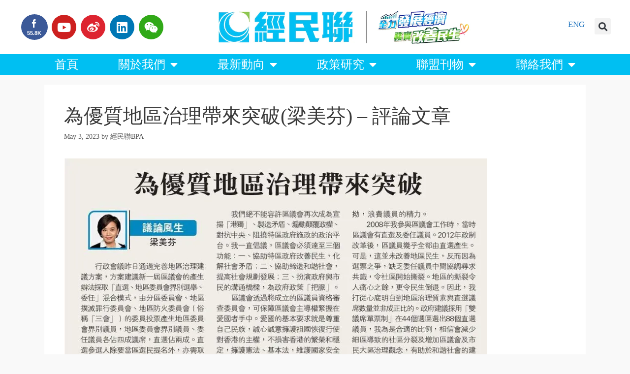

--- FILE ---
content_type: text/html; charset=UTF-8
request_url: https://www.bpahk.org/%E7%82%BA%E5%84%AA%E8%B3%AA%E5%9C%B0%E5%8D%80%E6%B2%BB%E7%90%86%E5%B8%B6%E4%BE%86%E7%AA%81%E7%A0%B4%E6%A2%81%E7%BE%8E%E8%8A%AC-%E8%A9%95%E8%AB%96%E6%96%87%E7%AB%A0/
body_size: 24388
content:
<!DOCTYPE html>
<html lang="en-US">
<head>
	<meta charset="UTF-8">
	<link rel="profile" href="https://gmpg.org/xfn/11">
	<meta name='robots' content='index, follow, max-image-preview:large, max-snippet:-1, max-video-preview:-1' />
	<style>img:is([sizes="auto" i], [sizes^="auto," i]) { contain-intrinsic-size: 3000px 1500px }</style>
	
	<!-- This site is optimized with the Yoast SEO plugin v26.6 - https://yoast.com/wordpress/plugins/seo/ -->
	<title>為優質地區治理帶來突破(梁美芬) - 評論文章 - 香港經濟民生聯盟</title>
	<link rel="canonical" href="https://www.bpahk.org/為優質地區治理帶來突破梁美芬-評論文章/" />
	<meta property="og:locale" content="en_US" />
	<meta property="og:type" content="article" />
	<meta property="og:title" content="為優質地區治理帶來突破(梁美芬) - 評論文章 - 香港經濟民生聯盟" />
	<meta property="og:description" content="行政會議昨日通過完善地區治理建議方案，方案建議新一屆區議會的產生辦法採取「直選、地區委員會界別選舉、委任」混合模式，由分區委員會、地區撲滅罪行委員會、地區防火委員會（俗稱「三會」）的委員投票產生地區委員會界別議員，地區委員會界別議員、委任議員各佔四成議席，直選佔兩成。直選參選人除要當區選民提名外，亦需取得「三會」委員合共9個提名，區議會並引入資格審查制度；由民政事務專員擔任區議會主席，親自帶領區議會處理民生事務。" />
	<meta property="og:url" content="https://www.bpahk.org/為優質地區治理帶來突破梁美芬-評論文章/" />
	<meta property="og:site_name" content="香港經濟民生聯盟" />
	<meta property="article:published_time" content="2023-05-03T08:58:17+00:00" />
	<meta property="article:modified_time" content="2023-05-03T08:58:19+00:00" />
	<meta property="og:image" content="https://www.bpahk.org/wp-content/uploads/2022/01/LMF_500x300.jpg" />
	<meta property="og:image:width" content="500" />
	<meta property="og:image:height" content="300" />
	<meta property="og:image:type" content="image/jpeg" />
	<meta name="author" content="經民聯BPA" />
	<meta name="twitter:label1" content="Written by" />
	<meta name="twitter:data1" content="經民聯BPA" />
	<meta name="twitter:label2" content="Est. reading time" />
	<meta name="twitter:data2" content="1 minute" />
	<script type="application/ld+json" class="yoast-schema-graph">{"@context":"https://schema.org","@graph":[{"@type":"Article","@id":"https://www.bpahk.org/%e7%82%ba%e5%84%aa%e8%b3%aa%e5%9c%b0%e5%8d%80%e6%b2%bb%e7%90%86%e5%b8%b6%e4%be%86%e7%aa%81%e7%a0%b4%e6%a2%81%e7%be%8e%e8%8a%ac-%e8%a9%95%e8%ab%96%e6%96%87%e7%ab%a0/#article","isPartOf":{"@id":"https://www.bpahk.org/%e7%82%ba%e5%84%aa%e8%b3%aa%e5%9c%b0%e5%8d%80%e6%b2%bb%e7%90%86%e5%b8%b6%e4%be%86%e7%aa%81%e7%a0%b4%e6%a2%81%e7%be%8e%e8%8a%ac-%e8%a9%95%e8%ab%96%e6%96%87%e7%ab%a0/"},"author":{"name":"經民聯BPA","@id":"https://www.bpahk.org/#/schema/person/8e72b1310d9f15d028e25bef65fe2247"},"headline":"為優質地區治理帶來突破(梁美芬) &#8211; 評論文章","datePublished":"2023-05-03T08:58:17+00:00","dateModified":"2023-05-03T08:58:19+00:00","mainEntityOfPage":{"@id":"https://www.bpahk.org/%e7%82%ba%e5%84%aa%e8%b3%aa%e5%9c%b0%e5%8d%80%e6%b2%bb%e7%90%86%e5%b8%b6%e4%be%86%e7%aa%81%e7%a0%b4%e6%a2%81%e7%be%8e%e8%8a%ac-%e8%a9%95%e8%ab%96%e6%96%87%e7%ab%a0/"},"wordCount":1,"publisher":{"@id":"https://www.bpahk.org/#organization"},"image":{"@id":"https://www.bpahk.org/%e7%82%ba%e5%84%aa%e8%b3%aa%e5%9c%b0%e5%8d%80%e6%b2%bb%e7%90%86%e5%b8%b6%e4%be%86%e7%aa%81%e7%a0%b4%e6%a2%81%e7%be%8e%e8%8a%ac-%e8%a9%95%e8%ab%96%e6%96%87%e7%ab%a0/#primaryimage"},"thumbnailUrl":"https://i0.wp.com/www.bpahk.org/wp-content/uploads/2022/01/LMF_500x300.jpg?fit=500%2C300&ssl=1","keywords":["梁美芬"],"articleSection":["演辭 / 評論文章","評論文章"],"inLanguage":"en-US"},{"@type":"WebPage","@id":"https://www.bpahk.org/%e7%82%ba%e5%84%aa%e8%b3%aa%e5%9c%b0%e5%8d%80%e6%b2%bb%e7%90%86%e5%b8%b6%e4%be%86%e7%aa%81%e7%a0%b4%e6%a2%81%e7%be%8e%e8%8a%ac-%e8%a9%95%e8%ab%96%e6%96%87%e7%ab%a0/","url":"https://www.bpahk.org/%e7%82%ba%e5%84%aa%e8%b3%aa%e5%9c%b0%e5%8d%80%e6%b2%bb%e7%90%86%e5%b8%b6%e4%be%86%e7%aa%81%e7%a0%b4%e6%a2%81%e7%be%8e%e8%8a%ac-%e8%a9%95%e8%ab%96%e6%96%87%e7%ab%a0/","name":"為優質地區治理帶來突破(梁美芬) - 評論文章 - 香港經濟民生聯盟","isPartOf":{"@id":"https://www.bpahk.org/#website"},"primaryImageOfPage":{"@id":"https://www.bpahk.org/%e7%82%ba%e5%84%aa%e8%b3%aa%e5%9c%b0%e5%8d%80%e6%b2%bb%e7%90%86%e5%b8%b6%e4%be%86%e7%aa%81%e7%a0%b4%e6%a2%81%e7%be%8e%e8%8a%ac-%e8%a9%95%e8%ab%96%e6%96%87%e7%ab%a0/#primaryimage"},"image":{"@id":"https://www.bpahk.org/%e7%82%ba%e5%84%aa%e8%b3%aa%e5%9c%b0%e5%8d%80%e6%b2%bb%e7%90%86%e5%b8%b6%e4%be%86%e7%aa%81%e7%a0%b4%e6%a2%81%e7%be%8e%e8%8a%ac-%e8%a9%95%e8%ab%96%e6%96%87%e7%ab%a0/#primaryimage"},"thumbnailUrl":"https://i0.wp.com/www.bpahk.org/wp-content/uploads/2022/01/LMF_500x300.jpg?fit=500%2C300&ssl=1","datePublished":"2023-05-03T08:58:17+00:00","dateModified":"2023-05-03T08:58:19+00:00","breadcrumb":{"@id":"https://www.bpahk.org/%e7%82%ba%e5%84%aa%e8%b3%aa%e5%9c%b0%e5%8d%80%e6%b2%bb%e7%90%86%e5%b8%b6%e4%be%86%e7%aa%81%e7%a0%b4%e6%a2%81%e7%be%8e%e8%8a%ac-%e8%a9%95%e8%ab%96%e6%96%87%e7%ab%a0/#breadcrumb"},"inLanguage":"en-US","potentialAction":[{"@type":"ReadAction","target":["https://www.bpahk.org/%e7%82%ba%e5%84%aa%e8%b3%aa%e5%9c%b0%e5%8d%80%e6%b2%bb%e7%90%86%e5%b8%b6%e4%be%86%e7%aa%81%e7%a0%b4%e6%a2%81%e7%be%8e%e8%8a%ac-%e8%a9%95%e8%ab%96%e6%96%87%e7%ab%a0/"]}]},{"@type":"ImageObject","inLanguage":"en-US","@id":"https://www.bpahk.org/%e7%82%ba%e5%84%aa%e8%b3%aa%e5%9c%b0%e5%8d%80%e6%b2%bb%e7%90%86%e5%b8%b6%e4%be%86%e7%aa%81%e7%a0%b4%e6%a2%81%e7%be%8e%e8%8a%ac-%e8%a9%95%e8%ab%96%e6%96%87%e7%ab%a0/#primaryimage","url":"https://i0.wp.com/www.bpahk.org/wp-content/uploads/2022/01/LMF_500x300.jpg?fit=500%2C300&ssl=1","contentUrl":"https://i0.wp.com/www.bpahk.org/wp-content/uploads/2022/01/LMF_500x300.jpg?fit=500%2C300&ssl=1","width":500,"height":300},{"@type":"BreadcrumbList","@id":"https://www.bpahk.org/%e7%82%ba%e5%84%aa%e8%b3%aa%e5%9c%b0%e5%8d%80%e6%b2%bb%e7%90%86%e5%b8%b6%e4%be%86%e7%aa%81%e7%a0%b4%e6%a2%81%e7%be%8e%e8%8a%ac-%e8%a9%95%e8%ab%96%e6%96%87%e7%ab%a0/#breadcrumb","itemListElement":[{"@type":"ListItem","position":1,"name":"首頁","item":"https://www.bpahk.org/"},{"@type":"ListItem","position":2,"name":"為優質地區治理帶來突破(梁美芬) &#8211; 評論文章"}]},{"@type":"WebSite","@id":"https://www.bpahk.org/#website","url":"https://www.bpahk.org/","name":"香港經濟民生聯盟","description":"","publisher":{"@id":"https://www.bpahk.org/#organization"},"potentialAction":[{"@type":"SearchAction","target":{"@type":"EntryPoint","urlTemplate":"https://www.bpahk.org/?s={search_term_string}"},"query-input":{"@type":"PropertyValueSpecification","valueRequired":true,"valueName":"search_term_string"}}],"inLanguage":"en-US"},{"@type":"Organization","@id":"https://www.bpahk.org/#organization","name":"香港經濟民生聯盟","url":"https://www.bpahk.org/","logo":{"@type":"ImageObject","inLanguage":"en-US","@id":"https://www.bpahk.org/#/schema/logo/image/","url":"https://i0.wp.com/www.bpahk.org/wp-content/uploads/2024/10/new-web_logo_2024_V2.jpg?fit=1000%2C200&ssl=1","contentUrl":"https://i0.wp.com/www.bpahk.org/wp-content/uploads/2024/10/new-web_logo_2024_V2.jpg?fit=1000%2C200&ssl=1","width":1000,"height":200,"caption":"香港經濟民生聯盟"},"image":{"@id":"https://www.bpahk.org/#/schema/logo/image/"}},{"@type":"Person","@id":"https://www.bpahk.org/#/schema/person/8e72b1310d9f15d028e25bef65fe2247","name":"經民聯BPA","image":{"@type":"ImageObject","inLanguage":"en-US","@id":"https://www.bpahk.org/#/schema/person/image/","url":"https://secure.gravatar.com/avatar/9690cfe0a0800b5fed792f352c307dea745222cad599b6d613848d5139c9d09c?s=96&d=mm&r=g","contentUrl":"https://secure.gravatar.com/avatar/9690cfe0a0800b5fed792f352c307dea745222cad599b6d613848d5139c9d09c?s=96&d=mm&r=g","caption":"經民聯BPA"},"url":"https://www.bpahk.org/author/ckwchung/"}]}</script>
	<!-- / Yoast SEO plugin. -->


<link rel='dns-prefetch' href='//secure.gravatar.com' />
<link rel='dns-prefetch' href='//stats.wp.com' />
<link rel='dns-prefetch' href='//v0.wordpress.com' />
<link rel='preconnect' href='//i0.wp.com' />
<link rel="alternate" type="application/rss+xml" title="香港經濟民生聯盟 &raquo; Feed" href="https://www.bpahk.org/feed/" />
		<!-- This site uses the Google Analytics by MonsterInsights plugin v9.10.1 - Using Analytics tracking - https://www.monsterinsights.com/ -->
							<script src="//www.googletagmanager.com/gtag/js?id=G-CB2ZE2C1VQ"  data-cfasync="false" data-wpfc-render="false" async></script>
			<script data-cfasync="false" data-wpfc-render="false">
				var mi_version = '9.10.1';
				var mi_track_user = true;
				var mi_no_track_reason = '';
								var MonsterInsightsDefaultLocations = {"page_location":"https:\/\/www.bpahk.org\/%E7%82%BA%E5%84%AA%E8%B3%AA%E5%9C%B0%E5%8D%80%E6%B2%BB%E7%90%86%E5%B8%B6%E4%BE%86%E7%AA%81%E7%A0%B4%E6%A2%81%E7%BE%8E%E8%8A%AC-%E8%A9%95%E8%AB%96%E6%96%87%E7%AB%A0\/"};
								if ( typeof MonsterInsightsPrivacyGuardFilter === 'function' ) {
					var MonsterInsightsLocations = (typeof MonsterInsightsExcludeQuery === 'object') ? MonsterInsightsPrivacyGuardFilter( MonsterInsightsExcludeQuery ) : MonsterInsightsPrivacyGuardFilter( MonsterInsightsDefaultLocations );
				} else {
					var MonsterInsightsLocations = (typeof MonsterInsightsExcludeQuery === 'object') ? MonsterInsightsExcludeQuery : MonsterInsightsDefaultLocations;
				}

								var disableStrs = [
										'ga-disable-G-CB2ZE2C1VQ',
									];

				/* Function to detect opted out users */
				function __gtagTrackerIsOptedOut() {
					for (var index = 0; index < disableStrs.length; index++) {
						if (document.cookie.indexOf(disableStrs[index] + '=true') > -1) {
							return true;
						}
					}

					return false;
				}

				/* Disable tracking if the opt-out cookie exists. */
				if (__gtagTrackerIsOptedOut()) {
					for (var index = 0; index < disableStrs.length; index++) {
						window[disableStrs[index]] = true;
					}
				}

				/* Opt-out function */
				function __gtagTrackerOptout() {
					for (var index = 0; index < disableStrs.length; index++) {
						document.cookie = disableStrs[index] + '=true; expires=Thu, 31 Dec 2099 23:59:59 UTC; path=/';
						window[disableStrs[index]] = true;
					}
				}

				if ('undefined' === typeof gaOptout) {
					function gaOptout() {
						__gtagTrackerOptout();
					}
				}
								window.dataLayer = window.dataLayer || [];

				window.MonsterInsightsDualTracker = {
					helpers: {},
					trackers: {},
				};
				if (mi_track_user) {
					function __gtagDataLayer() {
						dataLayer.push(arguments);
					}

					function __gtagTracker(type, name, parameters) {
						if (!parameters) {
							parameters = {};
						}

						if (parameters.send_to) {
							__gtagDataLayer.apply(null, arguments);
							return;
						}

						if (type === 'event') {
														parameters.send_to = monsterinsights_frontend.v4_id;
							var hookName = name;
							if (typeof parameters['event_category'] !== 'undefined') {
								hookName = parameters['event_category'] + ':' + name;
							}

							if (typeof MonsterInsightsDualTracker.trackers[hookName] !== 'undefined') {
								MonsterInsightsDualTracker.trackers[hookName](parameters);
							} else {
								__gtagDataLayer('event', name, parameters);
							}
							
						} else {
							__gtagDataLayer.apply(null, arguments);
						}
					}

					__gtagTracker('js', new Date());
					__gtagTracker('set', {
						'developer_id.dZGIzZG': true,
											});
					if ( MonsterInsightsLocations.page_location ) {
						__gtagTracker('set', MonsterInsightsLocations);
					}
										__gtagTracker('config', 'G-CB2ZE2C1VQ', {"forceSSL":"true"} );
										window.gtag = __gtagTracker;										(function () {
						/* https://developers.google.com/analytics/devguides/collection/analyticsjs/ */
						/* ga and __gaTracker compatibility shim. */
						var noopfn = function () {
							return null;
						};
						var newtracker = function () {
							return new Tracker();
						};
						var Tracker = function () {
							return null;
						};
						var p = Tracker.prototype;
						p.get = noopfn;
						p.set = noopfn;
						p.send = function () {
							var args = Array.prototype.slice.call(arguments);
							args.unshift('send');
							__gaTracker.apply(null, args);
						};
						var __gaTracker = function () {
							var len = arguments.length;
							if (len === 0) {
								return;
							}
							var f = arguments[len - 1];
							if (typeof f !== 'object' || f === null || typeof f.hitCallback !== 'function') {
								if ('send' === arguments[0]) {
									var hitConverted, hitObject = false, action;
									if ('event' === arguments[1]) {
										if ('undefined' !== typeof arguments[3]) {
											hitObject = {
												'eventAction': arguments[3],
												'eventCategory': arguments[2],
												'eventLabel': arguments[4],
												'value': arguments[5] ? arguments[5] : 1,
											}
										}
									}
									if ('pageview' === arguments[1]) {
										if ('undefined' !== typeof arguments[2]) {
											hitObject = {
												'eventAction': 'page_view',
												'page_path': arguments[2],
											}
										}
									}
									if (typeof arguments[2] === 'object') {
										hitObject = arguments[2];
									}
									if (typeof arguments[5] === 'object') {
										Object.assign(hitObject, arguments[5]);
									}
									if ('undefined' !== typeof arguments[1].hitType) {
										hitObject = arguments[1];
										if ('pageview' === hitObject.hitType) {
											hitObject.eventAction = 'page_view';
										}
									}
									if (hitObject) {
										action = 'timing' === arguments[1].hitType ? 'timing_complete' : hitObject.eventAction;
										hitConverted = mapArgs(hitObject);
										__gtagTracker('event', action, hitConverted);
									}
								}
								return;
							}

							function mapArgs(args) {
								var arg, hit = {};
								var gaMap = {
									'eventCategory': 'event_category',
									'eventAction': 'event_action',
									'eventLabel': 'event_label',
									'eventValue': 'event_value',
									'nonInteraction': 'non_interaction',
									'timingCategory': 'event_category',
									'timingVar': 'name',
									'timingValue': 'value',
									'timingLabel': 'event_label',
									'page': 'page_path',
									'location': 'page_location',
									'title': 'page_title',
									'referrer' : 'page_referrer',
								};
								for (arg in args) {
																		if (!(!args.hasOwnProperty(arg) || !gaMap.hasOwnProperty(arg))) {
										hit[gaMap[arg]] = args[arg];
									} else {
										hit[arg] = args[arg];
									}
								}
								return hit;
							}

							try {
								f.hitCallback();
							} catch (ex) {
							}
						};
						__gaTracker.create = newtracker;
						__gaTracker.getByName = newtracker;
						__gaTracker.getAll = function () {
							return [];
						};
						__gaTracker.remove = noopfn;
						__gaTracker.loaded = true;
						window['__gaTracker'] = __gaTracker;
					})();
									} else {
										console.log("");
					(function () {
						function __gtagTracker() {
							return null;
						}

						window['__gtagTracker'] = __gtagTracker;
						window['gtag'] = __gtagTracker;
					})();
									}
			</script>
							<!-- / Google Analytics by MonsterInsights -->
		<script>
window._wpemojiSettings = {"baseUrl":"https:\/\/s.w.org\/images\/core\/emoji\/16.0.1\/72x72\/","ext":".png","svgUrl":"https:\/\/s.w.org\/images\/core\/emoji\/16.0.1\/svg\/","svgExt":".svg","source":{"concatemoji":"https:\/\/www.bpahk.org\/wp-includes\/js\/wp-emoji-release.min.js?ver=6.8.3"}};
/*! This file is auto-generated */
!function(s,n){var o,i,e;function c(e){try{var t={supportTests:e,timestamp:(new Date).valueOf()};sessionStorage.setItem(o,JSON.stringify(t))}catch(e){}}function p(e,t,n){e.clearRect(0,0,e.canvas.width,e.canvas.height),e.fillText(t,0,0);var t=new Uint32Array(e.getImageData(0,0,e.canvas.width,e.canvas.height).data),a=(e.clearRect(0,0,e.canvas.width,e.canvas.height),e.fillText(n,0,0),new Uint32Array(e.getImageData(0,0,e.canvas.width,e.canvas.height).data));return t.every(function(e,t){return e===a[t]})}function u(e,t){e.clearRect(0,0,e.canvas.width,e.canvas.height),e.fillText(t,0,0);for(var n=e.getImageData(16,16,1,1),a=0;a<n.data.length;a++)if(0!==n.data[a])return!1;return!0}function f(e,t,n,a){switch(t){case"flag":return n(e,"\ud83c\udff3\ufe0f\u200d\u26a7\ufe0f","\ud83c\udff3\ufe0f\u200b\u26a7\ufe0f")?!1:!n(e,"\ud83c\udde8\ud83c\uddf6","\ud83c\udde8\u200b\ud83c\uddf6")&&!n(e,"\ud83c\udff4\udb40\udc67\udb40\udc62\udb40\udc65\udb40\udc6e\udb40\udc67\udb40\udc7f","\ud83c\udff4\u200b\udb40\udc67\u200b\udb40\udc62\u200b\udb40\udc65\u200b\udb40\udc6e\u200b\udb40\udc67\u200b\udb40\udc7f");case"emoji":return!a(e,"\ud83e\udedf")}return!1}function g(e,t,n,a){var r="undefined"!=typeof WorkerGlobalScope&&self instanceof WorkerGlobalScope?new OffscreenCanvas(300,150):s.createElement("canvas"),o=r.getContext("2d",{willReadFrequently:!0}),i=(o.textBaseline="top",o.font="600 32px Arial",{});return e.forEach(function(e){i[e]=t(o,e,n,a)}),i}function t(e){var t=s.createElement("script");t.src=e,t.defer=!0,s.head.appendChild(t)}"undefined"!=typeof Promise&&(o="wpEmojiSettingsSupports",i=["flag","emoji"],n.supports={everything:!0,everythingExceptFlag:!0},e=new Promise(function(e){s.addEventListener("DOMContentLoaded",e,{once:!0})}),new Promise(function(t){var n=function(){try{var e=JSON.parse(sessionStorage.getItem(o));if("object"==typeof e&&"number"==typeof e.timestamp&&(new Date).valueOf()<e.timestamp+604800&&"object"==typeof e.supportTests)return e.supportTests}catch(e){}return null}();if(!n){if("undefined"!=typeof Worker&&"undefined"!=typeof OffscreenCanvas&&"undefined"!=typeof URL&&URL.createObjectURL&&"undefined"!=typeof Blob)try{var e="postMessage("+g.toString()+"("+[JSON.stringify(i),f.toString(),p.toString(),u.toString()].join(",")+"));",a=new Blob([e],{type:"text/javascript"}),r=new Worker(URL.createObjectURL(a),{name:"wpTestEmojiSupports"});return void(r.onmessage=function(e){c(n=e.data),r.terminate(),t(n)})}catch(e){}c(n=g(i,f,p,u))}t(n)}).then(function(e){for(var t in e)n.supports[t]=e[t],n.supports.everything=n.supports.everything&&n.supports[t],"flag"!==t&&(n.supports.everythingExceptFlag=n.supports.everythingExceptFlag&&n.supports[t]);n.supports.everythingExceptFlag=n.supports.everythingExceptFlag&&!n.supports.flag,n.DOMReady=!1,n.readyCallback=function(){n.DOMReady=!0}}).then(function(){return e}).then(function(){var e;n.supports.everything||(n.readyCallback(),(e=n.source||{}).concatemoji?t(e.concatemoji):e.wpemoji&&e.twemoji&&(t(e.twemoji),t(e.wpemoji)))}))}((window,document),window._wpemojiSettings);
</script>
<style id='wp-emoji-styles-inline-css'>

	img.wp-smiley, img.emoji {
		display: inline !important;
		border: none !important;
		box-shadow: none !important;
		height: 1em !important;
		width: 1em !important;
		margin: 0 0.07em !important;
		vertical-align: -0.1em !important;
		background: none !important;
		padding: 0 !important;
	}
</style>
<link rel='stylesheet' id='wp-block-library-css' href='https://www.bpahk.org/wp-includes/css/dist/block-library/style.min.css?ver=6.8.3' media='all' />
<style id='classic-theme-styles-inline-css'>
/*! This file is auto-generated */
.wp-block-button__link{color:#fff;background-color:#32373c;border-radius:9999px;box-shadow:none;text-decoration:none;padding:calc(.667em + 2px) calc(1.333em + 2px);font-size:1.125em}.wp-block-file__button{background:#32373c;color:#fff;text-decoration:none}
</style>
<link rel='stylesheet' id='mediaelement-css' href='https://www.bpahk.org/wp-includes/js/mediaelement/mediaelementplayer-legacy.min.css?ver=4.2.17' media='all' />
<link rel='stylesheet' id='wp-mediaelement-css' href='https://www.bpahk.org/wp-includes/js/mediaelement/wp-mediaelement.min.css?ver=6.8.3' media='all' />
<style id='jetpack-sharing-buttons-style-inline-css'>
.jetpack-sharing-buttons__services-list{display:flex;flex-direction:row;flex-wrap:wrap;gap:0;list-style-type:none;margin:5px;padding:0}.jetpack-sharing-buttons__services-list.has-small-icon-size{font-size:12px}.jetpack-sharing-buttons__services-list.has-normal-icon-size{font-size:16px}.jetpack-sharing-buttons__services-list.has-large-icon-size{font-size:24px}.jetpack-sharing-buttons__services-list.has-huge-icon-size{font-size:36px}@media print{.jetpack-sharing-buttons__services-list{display:none!important}}.editor-styles-wrapper .wp-block-jetpack-sharing-buttons{gap:0;padding-inline-start:0}ul.jetpack-sharing-buttons__services-list.has-background{padding:1.25em 2.375em}
</style>
<style id='global-styles-inline-css'>
:root{--wp--preset--aspect-ratio--square: 1;--wp--preset--aspect-ratio--4-3: 4/3;--wp--preset--aspect-ratio--3-4: 3/4;--wp--preset--aspect-ratio--3-2: 3/2;--wp--preset--aspect-ratio--2-3: 2/3;--wp--preset--aspect-ratio--16-9: 16/9;--wp--preset--aspect-ratio--9-16: 9/16;--wp--preset--color--black: #000000;--wp--preset--color--cyan-bluish-gray: #abb8c3;--wp--preset--color--white: #ffffff;--wp--preset--color--pale-pink: #f78da7;--wp--preset--color--vivid-red: #cf2e2e;--wp--preset--color--luminous-vivid-orange: #ff6900;--wp--preset--color--luminous-vivid-amber: #fcb900;--wp--preset--color--light-green-cyan: #7bdcb5;--wp--preset--color--vivid-green-cyan: #00d084;--wp--preset--color--pale-cyan-blue: #8ed1fc;--wp--preset--color--vivid-cyan-blue: #0693e3;--wp--preset--color--vivid-purple: #9b51e0;--wp--preset--gradient--vivid-cyan-blue-to-vivid-purple: linear-gradient(135deg,rgba(6,147,227,1) 0%,rgb(155,81,224) 100%);--wp--preset--gradient--light-green-cyan-to-vivid-green-cyan: linear-gradient(135deg,rgb(122,220,180) 0%,rgb(0,208,130) 100%);--wp--preset--gradient--luminous-vivid-amber-to-luminous-vivid-orange: linear-gradient(135deg,rgba(252,185,0,1) 0%,rgba(255,105,0,1) 100%);--wp--preset--gradient--luminous-vivid-orange-to-vivid-red: linear-gradient(135deg,rgba(255,105,0,1) 0%,rgb(207,46,46) 100%);--wp--preset--gradient--very-light-gray-to-cyan-bluish-gray: linear-gradient(135deg,rgb(238,238,238) 0%,rgb(169,184,195) 100%);--wp--preset--gradient--cool-to-warm-spectrum: linear-gradient(135deg,rgb(74,234,220) 0%,rgb(151,120,209) 20%,rgb(207,42,186) 40%,rgb(238,44,130) 60%,rgb(251,105,98) 80%,rgb(254,248,76) 100%);--wp--preset--gradient--blush-light-purple: linear-gradient(135deg,rgb(255,206,236) 0%,rgb(152,150,240) 100%);--wp--preset--gradient--blush-bordeaux: linear-gradient(135deg,rgb(254,205,165) 0%,rgb(254,45,45) 50%,rgb(107,0,62) 100%);--wp--preset--gradient--luminous-dusk: linear-gradient(135deg,rgb(255,203,112) 0%,rgb(199,81,192) 50%,rgb(65,88,208) 100%);--wp--preset--gradient--pale-ocean: linear-gradient(135deg,rgb(255,245,203) 0%,rgb(182,227,212) 50%,rgb(51,167,181) 100%);--wp--preset--gradient--electric-grass: linear-gradient(135deg,rgb(202,248,128) 0%,rgb(113,206,126) 100%);--wp--preset--gradient--midnight: linear-gradient(135deg,rgb(2,3,129) 0%,rgb(40,116,252) 100%);--wp--preset--font-size--small: 13px;--wp--preset--font-size--medium: 20px;--wp--preset--font-size--large: 36px;--wp--preset--font-size--x-large: 42px;--wp--preset--spacing--20: 0.44rem;--wp--preset--spacing--30: 0.67rem;--wp--preset--spacing--40: 1rem;--wp--preset--spacing--50: 1.5rem;--wp--preset--spacing--60: 2.25rem;--wp--preset--spacing--70: 3.38rem;--wp--preset--spacing--80: 5.06rem;--wp--preset--shadow--natural: 6px 6px 9px rgba(0, 0, 0, 0.2);--wp--preset--shadow--deep: 12px 12px 50px rgba(0, 0, 0, 0.4);--wp--preset--shadow--sharp: 6px 6px 0px rgba(0, 0, 0, 0.2);--wp--preset--shadow--outlined: 6px 6px 0px -3px rgba(255, 255, 255, 1), 6px 6px rgba(0, 0, 0, 1);--wp--preset--shadow--crisp: 6px 6px 0px rgba(0, 0, 0, 1);}:where(.is-layout-flex){gap: 0.5em;}:where(.is-layout-grid){gap: 0.5em;}body .is-layout-flex{display: flex;}.is-layout-flex{flex-wrap: wrap;align-items: center;}.is-layout-flex > :is(*, div){margin: 0;}body .is-layout-grid{display: grid;}.is-layout-grid > :is(*, div){margin: 0;}:where(.wp-block-columns.is-layout-flex){gap: 2em;}:where(.wp-block-columns.is-layout-grid){gap: 2em;}:where(.wp-block-post-template.is-layout-flex){gap: 1.25em;}:where(.wp-block-post-template.is-layout-grid){gap: 1.25em;}.has-black-color{color: var(--wp--preset--color--black) !important;}.has-cyan-bluish-gray-color{color: var(--wp--preset--color--cyan-bluish-gray) !important;}.has-white-color{color: var(--wp--preset--color--white) !important;}.has-pale-pink-color{color: var(--wp--preset--color--pale-pink) !important;}.has-vivid-red-color{color: var(--wp--preset--color--vivid-red) !important;}.has-luminous-vivid-orange-color{color: var(--wp--preset--color--luminous-vivid-orange) !important;}.has-luminous-vivid-amber-color{color: var(--wp--preset--color--luminous-vivid-amber) !important;}.has-light-green-cyan-color{color: var(--wp--preset--color--light-green-cyan) !important;}.has-vivid-green-cyan-color{color: var(--wp--preset--color--vivid-green-cyan) !important;}.has-pale-cyan-blue-color{color: var(--wp--preset--color--pale-cyan-blue) !important;}.has-vivid-cyan-blue-color{color: var(--wp--preset--color--vivid-cyan-blue) !important;}.has-vivid-purple-color{color: var(--wp--preset--color--vivid-purple) !important;}.has-black-background-color{background-color: var(--wp--preset--color--black) !important;}.has-cyan-bluish-gray-background-color{background-color: var(--wp--preset--color--cyan-bluish-gray) !important;}.has-white-background-color{background-color: var(--wp--preset--color--white) !important;}.has-pale-pink-background-color{background-color: var(--wp--preset--color--pale-pink) !important;}.has-vivid-red-background-color{background-color: var(--wp--preset--color--vivid-red) !important;}.has-luminous-vivid-orange-background-color{background-color: var(--wp--preset--color--luminous-vivid-orange) !important;}.has-luminous-vivid-amber-background-color{background-color: var(--wp--preset--color--luminous-vivid-amber) !important;}.has-light-green-cyan-background-color{background-color: var(--wp--preset--color--light-green-cyan) !important;}.has-vivid-green-cyan-background-color{background-color: var(--wp--preset--color--vivid-green-cyan) !important;}.has-pale-cyan-blue-background-color{background-color: var(--wp--preset--color--pale-cyan-blue) !important;}.has-vivid-cyan-blue-background-color{background-color: var(--wp--preset--color--vivid-cyan-blue) !important;}.has-vivid-purple-background-color{background-color: var(--wp--preset--color--vivid-purple) !important;}.has-black-border-color{border-color: var(--wp--preset--color--black) !important;}.has-cyan-bluish-gray-border-color{border-color: var(--wp--preset--color--cyan-bluish-gray) !important;}.has-white-border-color{border-color: var(--wp--preset--color--white) !important;}.has-pale-pink-border-color{border-color: var(--wp--preset--color--pale-pink) !important;}.has-vivid-red-border-color{border-color: var(--wp--preset--color--vivid-red) !important;}.has-luminous-vivid-orange-border-color{border-color: var(--wp--preset--color--luminous-vivid-orange) !important;}.has-luminous-vivid-amber-border-color{border-color: var(--wp--preset--color--luminous-vivid-amber) !important;}.has-light-green-cyan-border-color{border-color: var(--wp--preset--color--light-green-cyan) !important;}.has-vivid-green-cyan-border-color{border-color: var(--wp--preset--color--vivid-green-cyan) !important;}.has-pale-cyan-blue-border-color{border-color: var(--wp--preset--color--pale-cyan-blue) !important;}.has-vivid-cyan-blue-border-color{border-color: var(--wp--preset--color--vivid-cyan-blue) !important;}.has-vivid-purple-border-color{border-color: var(--wp--preset--color--vivid-purple) !important;}.has-vivid-cyan-blue-to-vivid-purple-gradient-background{background: var(--wp--preset--gradient--vivid-cyan-blue-to-vivid-purple) !important;}.has-light-green-cyan-to-vivid-green-cyan-gradient-background{background: var(--wp--preset--gradient--light-green-cyan-to-vivid-green-cyan) !important;}.has-luminous-vivid-amber-to-luminous-vivid-orange-gradient-background{background: var(--wp--preset--gradient--luminous-vivid-amber-to-luminous-vivid-orange) !important;}.has-luminous-vivid-orange-to-vivid-red-gradient-background{background: var(--wp--preset--gradient--luminous-vivid-orange-to-vivid-red) !important;}.has-very-light-gray-to-cyan-bluish-gray-gradient-background{background: var(--wp--preset--gradient--very-light-gray-to-cyan-bluish-gray) !important;}.has-cool-to-warm-spectrum-gradient-background{background: var(--wp--preset--gradient--cool-to-warm-spectrum) !important;}.has-blush-light-purple-gradient-background{background: var(--wp--preset--gradient--blush-light-purple) !important;}.has-blush-bordeaux-gradient-background{background: var(--wp--preset--gradient--blush-bordeaux) !important;}.has-luminous-dusk-gradient-background{background: var(--wp--preset--gradient--luminous-dusk) !important;}.has-pale-ocean-gradient-background{background: var(--wp--preset--gradient--pale-ocean) !important;}.has-electric-grass-gradient-background{background: var(--wp--preset--gradient--electric-grass) !important;}.has-midnight-gradient-background{background: var(--wp--preset--gradient--midnight) !important;}.has-small-font-size{font-size: var(--wp--preset--font-size--small) !important;}.has-medium-font-size{font-size: var(--wp--preset--font-size--medium) !important;}.has-large-font-size{font-size: var(--wp--preset--font-size--large) !important;}.has-x-large-font-size{font-size: var(--wp--preset--font-size--x-large) !important;}
:where(.wp-block-post-template.is-layout-flex){gap: 1.25em;}:where(.wp-block-post-template.is-layout-grid){gap: 1.25em;}
:where(.wp-block-columns.is-layout-flex){gap: 2em;}:where(.wp-block-columns.is-layout-grid){gap: 2em;}
:root :where(.wp-block-pullquote){font-size: 1.5em;line-height: 1.6;}
</style>
<link rel='stylesheet' id='xs-front-style-css' href='https://www.bpahk.org/wp-content/plugins/wp-social/assets/css/frontend.css?ver=3.1.2' media='all' />
<link rel='stylesheet' id='xs_login_font_login_css-css' href='https://www.bpahk.org/wp-content/plugins/wp-social/assets/css/font-icon.css?ver=3.1.2' media='all' />
<link rel='stylesheet' id='generate-style-grid-css' href='https://www.bpahk.org/wp-content/themes/generatepress/assets/css/unsemantic-grid.min.css?ver=3.0.2' media='all' />
<link rel='stylesheet' id='generate-style-css' href='https://www.bpahk.org/wp-content/themes/generatepress/assets/css/style.min.css?ver=3.0.2' media='all' />
<style id='generate-style-inline-css'>
.post-navigation {display:none;}
body{background-color:#f9f9f9;color:#3a3a3a;}a{color:#1e73be;}a:hover, a:focus, a:active{color:#000000;}body .grid-container{max-width:1100px;}.wp-block-group__inner-container{max-width:1100px;margin-left:auto;margin-right:auto;}.site-header .header-image{width:600px;}.generate-back-to-top{font-size:20px;border-radius:3px;position:fixed;bottom:30px;right:30px;line-height:40px;width:40px;text-align:center;z-index:10;transition:opacity 300ms ease-in-out;}.navigation-search{position:absolute;left:-99999px;pointer-events:none;visibility:hidden;z-index:20;width:100%;top:0;transition:opacity 100ms ease-in-out;opacity:0;}.navigation-search.nav-search-active{left:0;right:0;pointer-events:auto;visibility:visible;opacity:1;}.navigation-search input[type="search"]{outline:0;border:0;vertical-align:bottom;line-height:1;opacity:0.9;width:100%;z-index:20;border-radius:0;-webkit-appearance:none;height:60px;}.navigation-search input::-ms-clear{display:none;width:0;height:0;}.navigation-search input::-ms-reveal{display:none;width:0;height:0;}.navigation-search input::-webkit-search-decoration, .navigation-search input::-webkit-search-cancel-button, .navigation-search input::-webkit-search-results-button, .navigation-search input::-webkit-search-results-decoration{display:none;}.main-navigation li.search-item{z-index:21;}li.search-item.active{transition:opacity 100ms ease-in-out;}.nav-left-sidebar .main-navigation li.search-item.active,.nav-right-sidebar .main-navigation li.search-item.active{width:auto;display:inline-block;float:right;}.gen-sidebar-nav .navigation-search{top:auto;bottom:0;}.dropdown-click .main-navigation ul ul{display:none;visibility:hidden;}.dropdown-click .main-navigation ul ul ul.toggled-on{left:0;top:auto;position:relative;}.dropdown-click .main-navigation ul.toggled-on, .dropdown-click .main-navigation ul li.sfHover > ul.toggled-on{display:block;left:auto;right:auto;opacity:1;visibility:visible;pointer-events:auto;height:auto;overflow:visible;}.dropdown-click .main-navigation.sub-menu-left .sub-menu.toggled-on, .dropdown-click .main-navigation.sub-menu-left ul li.sfHover > ul.toggled-on{right:0;}.dropdown-click nav ul ul ul{background-color:transparent;}.dropdown-click .widget-area .main-navigation ul ul{top:auto;position:absolute;float:none;width:100%;left:-99999px;}.dropdown-click .widget-area .main-navigation ul ul.toggled-on{position:relative;left:0;right:0;}.dropdown-click .widget-area.sidebar .main-navigation ul li.sfHover ul, .dropdown-click .widget-area.sidebar .main-navigation ul li:hover ul{right:0;left:0;}.dropdown-click .sfHover > a > .dropdown-menu-toggle > .gp-icon svg{transform:rotate(180deg);}body, button, input, select, textarea{font-family:-apple-system, system-ui, BlinkMacSystemFont, "Segoe UI", Helvetica, Arial, sans-serif, "Apple Color Emoji", "Segoe UI Emoji", "Segoe UI Symbol";}body{line-height:1.5;}.entry-content > [class*="wp-block-"]:not(:last-child){margin-bottom:1.5em;}.main-title{font-size:45px;}.main-navigation .main-nav ul ul li a{font-size:14px;}.sidebar .widget, .footer-widgets .widget{font-size:17px;}h1{font-weight:300;font-size:40px;}h2{font-weight:300;font-size:30px;}h3{font-size:20px;}h4{font-size:inherit;}h5{font-size:inherit;}@media (max-width:768px){.main-title{font-size:30px;}h1{font-size:30px;}h2{font-size:25px;}}.top-bar{background-color:#636363;color:#ffffff;}.top-bar a{color:#ffffff;}.top-bar a:hover{color:#303030;}.site-header{background-color:#ffffff;color:#3a3a3a;}.site-header a{color:#3a3a3a;}.main-title a,.main-title a:hover{color:#222222;}.site-description{color:#757575;}.main-navigation,.main-navigation ul ul{background-color:#16aa74;}.main-navigation .main-nav ul li a,.menu-toggle, .main-navigation .menu-bar-items{color:#ffffff;}.main-navigation .main-nav ul li:hover > a,.main-navigation .main-nav ul li:focus > a, .main-navigation .main-nav ul li.sfHover > a, .main-navigation .menu-bar-item:hover > a, .main-navigation .menu-bar-item.sfHover > a{color:#ffffff;background-color:#119b6d;}button.menu-toggle:hover,button.menu-toggle:focus,.main-navigation .mobile-bar-items a,.main-navigation .mobile-bar-items a:hover,.main-navigation .mobile-bar-items a:focus{color:#ffffff;}.main-navigation .main-nav ul li[class*="current-menu-"] > a{color:#ffffff;background-color:#119b6d;}.main-navigation .main-nav ul li[class*="current-menu-"] > a:hover,.main-navigation .main-nav ul li[class*="current-menu-"].sfHover > a{color:#ffffff;background-color:#119b6d;}.navigation-search input[type="search"],.navigation-search input[type="search"]:active, .navigation-search input[type="search"]:focus, .main-navigation .main-nav ul li.search-item.active > a, .main-navigation .menu-bar-items .search-item.active > a{color:#ffffff;background-color:#119b6d;}.main-navigation ul ul{background-color:#119b6d;}.main-navigation .main-nav ul ul li a{color:#ffffff;}.main-navigation .main-nav ul ul li:hover > a,.main-navigation .main-nav ul ul li:focus > a,.main-navigation .main-nav ul ul li.sfHover > a{color:#c2e8de;background-color:#119b6d;}.main-navigation .main-nav ul ul li[class*="current-menu-"] > a{color:#c2e8de;background-color:#119b6d;}.main-navigation .main-nav ul ul li[class*="current-menu-"] > a:hover,.main-navigation .main-nav ul ul li[class*="current-menu-"].sfHover > a{color:#c2e8de;background-color:#119b6d;}.separate-containers .inside-article, .separate-containers .comments-area, .separate-containers .page-header, .one-container .container, .separate-containers .paging-navigation, .inside-page-header{background-color:#ffffff;}.entry-meta{color:#595959;}.entry-meta a{color:#595959;}.entry-meta a:hover{color:#1e73be;}.sidebar .widget{background-color:#ffffff;}.sidebar .widget .widget-title{color:#000000;}.footer-widgets{background-color:#ffffff;}.footer-widgets .widget-title{color:#000000;}.site-info{color:#ffffff;background-color:#222222;}.site-info a{color:#ffffff;}.site-info a:hover{color:#606060;}.footer-bar .widget_nav_menu .current-menu-item a{color:#606060;}input[type="text"],input[type="email"],input[type="url"],input[type="password"],input[type="search"],input[type="tel"],input[type="number"],textarea,select{color:#666666;background-color:#fafafa;border-color:#cccccc;}input[type="text"]:focus,input[type="email"]:focus,input[type="url"]:focus,input[type="password"]:focus,input[type="search"]:focus,input[type="tel"]:focus,input[type="number"]:focus,textarea:focus,select:focus{color:#666666;background-color:#ffffff;border-color:#bfbfbf;}button,html input[type="button"],input[type="reset"],input[type="submit"],a.button,a.wp-block-button__link:not(.has-background){color:#ffffff;background-color:#666666;}button:hover,html input[type="button"]:hover,input[type="reset"]:hover,input[type="submit"]:hover,a.button:hover,button:focus,html input[type="button"]:focus,input[type="reset"]:focus,input[type="submit"]:focus,a.button:focus,a.wp-block-button__link:not(.has-background):active,a.wp-block-button__link:not(.has-background):focus,a.wp-block-button__link:not(.has-background):hover{color:#ffffff;background-color:#3f3f3f;}a.generate-back-to-top{background-color:rgba( 0,0,0,0.4 );color:#ffffff;}a.generate-back-to-top:hover,a.generate-back-to-top:focus{background-color:rgba( 0,0,0,0.6 );color:#ffffff;}@media (max-width: 768px){.main-navigation .menu-bar-item:hover > a, .main-navigation .menu-bar-item.sfHover > a{background:none;color:#ffffff;}}.inside-top-bar{padding:10px;}.inside-header{padding:40px;}.entry-content .alignwide, body:not(.no-sidebar) .entry-content .alignfull{margin-left:-40px;width:calc(100% + 80px);max-width:calc(100% + 80px);}.rtl .menu-item-has-children .dropdown-menu-toggle{padding-left:20px;}.rtl .main-navigation .main-nav ul li.menu-item-has-children > a{padding-right:20px;}.site-info{padding:20px;}@media (max-width:768px){.separate-containers .inside-article, .separate-containers .comments-area, .separate-containers .page-header, .separate-containers .paging-navigation, .one-container .site-content, .inside-page-header, .wp-block-group__inner-container{padding:30px;}.site-info{padding-right:10px;padding-left:10px;}.entry-content .alignwide, body:not(.no-sidebar) .entry-content .alignfull{margin-left:-30px;width:calc(100% + 60px);max-width:calc(100% + 60px);}}.one-container .sidebar .widget{padding:0px;}/* End cached CSS */@media (max-width: 768px){.main-navigation .menu-toggle,.main-navigation .mobile-bar-items,.sidebar-nav-mobile:not(#sticky-placeholder){display:block;}.main-navigation ul,.gen-sidebar-nav{display:none;}[class*="nav-float-"] .site-header .inside-header > *{float:none;clear:both;}}
.main-navigation .slideout-toggle a:before,.slide-opened .slideout-overlay .slideout-exit:before{font-family:GeneratePress;}.slideout-navigation .dropdown-menu-toggle:before{content:"\f107" !important;}.slideout-navigation .sfHover > a .dropdown-menu-toggle:before{content:"\f106" !important;}
.main-navigation .main-nav ul li a,.menu-toggle,.main-navigation .mobile-bar-items a{transition: line-height 300ms ease}.main-navigation.toggled .main-nav > ul{background-color: #16aa74}
</style>
<link rel='stylesheet' id='generate-mobile-style-css' href='https://www.bpahk.org/wp-content/themes/generatepress/assets/css/mobile.min.css?ver=3.0.2' media='all' />
<link rel='stylesheet' id='generate-font-icons-css' href='https://www.bpahk.org/wp-content/themes/generatepress/assets/css/components/font-icons.min.css?ver=3.0.2' media='all' />
<link rel='stylesheet' id='generate-child-css' href='https://www.bpahk.org/wp-content/themes/generatepress_child/style.css?ver=1568266493' media='all' />
<link rel='stylesheet' id='elementor-frontend-css' href='https://www.bpahk.org/wp-content/plugins/elementor/assets/css/frontend.min.css?ver=3.30.2' media='all' />
<link rel='stylesheet' id='widget-social-icons-css' href='https://www.bpahk.org/wp-content/plugins/elementor/assets/css/widget-social-icons.min.css?ver=3.30.2' media='all' />
<link rel='stylesheet' id='e-apple-webkit-css' href='https://www.bpahk.org/wp-content/plugins/elementor/assets/css/conditionals/apple-webkit.min.css?ver=3.30.2' media='all' />
<link rel='stylesheet' id='widget-image-css' href='https://www.bpahk.org/wp-content/plugins/elementor/assets/css/widget-image.min.css?ver=3.30.2' media='all' />
<link rel='stylesheet' id='widget-search-form-css' href='https://www.bpahk.org/wp-content/plugins/elementor-pro/assets/css/widget-search-form.min.css?ver=3.29.2' media='all' />
<link rel='stylesheet' id='elementor-icons-shared-0-css' href='https://www.bpahk.org/wp-content/plugins/elementor/assets/lib/font-awesome/css/fontawesome.min.css?ver=5.15.3' media='all' />
<link rel='stylesheet' id='elementor-icons-fa-solid-css' href='https://www.bpahk.org/wp-content/plugins/elementor/assets/lib/font-awesome/css/solid.min.css?ver=5.15.3' media='all' />
<link rel='stylesheet' id='widget-nav-menu-css' href='https://www.bpahk.org/wp-content/plugins/elementor-pro/assets/css/widget-nav-menu.min.css?ver=3.29.2' media='all' />
<link rel='stylesheet' id='e-sticky-css' href='https://www.bpahk.org/wp-content/plugins/elementor-pro/assets/css/modules/sticky.min.css?ver=3.29.2' media='all' />
<link rel='stylesheet' id='elementor-icons-css' href='https://www.bpahk.org/wp-content/plugins/elementor/assets/lib/eicons/css/elementor-icons.min.css?ver=5.43.0' media='all' />
<link rel='stylesheet' id='elementor-post-16322-css' href='https://www.bpahk.org/wp-content/uploads/elementor/css/post-16322.css?ver=1764930890' media='all' />
<link rel='stylesheet' id='elementor-post-12997-css' href='https://www.bpahk.org/wp-content/uploads/elementor/css/post-12997.css?ver=1764930890' media='all' />
<link rel='stylesheet' id='wp-pagenavi-css' href='https://www.bpahk.org/wp-content/plugins/wp-pagenavi/pagenavi-css.css?ver=2.70' media='all' />
<link rel='stylesheet' id='generate-blog-css' href='https://www.bpahk.org/wp-content/plugins/gp-premium/blog/functions/css/style-min.css?ver=1.8.3' media='all' />
<link rel='stylesheet' id='generate-sticky-css' href='https://www.bpahk.org/wp-content/plugins/gp-premium/menu-plus/functions/css/sticky.min.css?ver=1.8.3' media='all' />
<link rel='stylesheet' id='generate-offside-css' href='https://www.bpahk.org/wp-content/plugins/gp-premium/menu-plus/functions/css/offside.min.css?ver=1.8.3' media='all' />
<style id='generate-offside-inline-css'>
.slideout-navigation.main-navigation .main-nav ul li a{font-weight:normal;text-transform:none;}.slideout-navigation, .slideout-navigation a{color:#ffffff;}.slideout-navigation button.slideout-exit{color:#ffffff;padding-left:20px;padding-right:20px;}
</style>
<link rel='stylesheet' id='gp-premium-icons-css' href='https://www.bpahk.org/wp-content/plugins/gp-premium/general/icons/icons.min.css?ver=1.8.3' media='all' />
<link rel='stylesheet' id='generate-navigation-branding-css' href='https://www.bpahk.org/wp-content/plugins/gp-premium/menu-plus/functions/css/navigation-branding.min.css?ver=1.8.3' media='all' />
<style id='generate-navigation-branding-inline-css'>
.navigation-branding .main-title{font-size:25px;font-weight:bold;}.main-navigation .sticky-navigation-logo, .main-navigation.navigation-stick .site-logo:not(.mobile-header-logo){display:none;}.main-navigation.navigation-stick .sticky-navigation-logo{display:block;}.navigation-branding img, .site-logo.mobile-header-logo img{height:60px;width:auto;}.navigation-branding .main-title{line-height:60px;}@media (max-width: 1110px){#site-navigation .navigation-branding, #sticky-navigation .navigation-branding{margin-left:10px;}}@media (max-width: 768px){.main-navigation:not(.slideout-navigation) .main-nav{-ms-flex:0 0 100%;flex:0 0 100%;}.main-navigation:not(.slideout-navigation) .inside-navigation{-ms-flex-wrap:wrap;flex-wrap:wrap;display:-webkit-box;display:-ms-flexbox;display:flex;}.nav-aligned-center .navigation-branding, .nav-aligned-left .navigation-branding{margin-right:auto;}.nav-aligned-center  .main-navigation.has-branding:not(.slideout-navigation) .inside-navigation .main-nav,.nav-aligned-center  .main-navigation.has-sticky-branding.navigation-stick .inside-navigation .main-nav,.nav-aligned-left  .main-navigation.has-branding:not(.slideout-navigation) .inside-navigation .main-nav,.nav-aligned-left  .main-navigation.has-sticky-branding.navigation-stick .inside-navigation .main-nav{margin-right:0px;}}
</style>
<link rel='stylesheet' id='elementor-gf-local-roboto-css' href='https://www.bpahk.org/wp-content/uploads/elementor/google-fonts/css/roboto.css?ver=1750990073' media='all' />
<link rel='stylesheet' id='elementor-gf-local-robotoslab-css' href='https://www.bpahk.org/wp-content/uploads/elementor/google-fonts/css/robotoslab.css?ver=1750990075' media='all' />
<link rel='stylesheet' id='elementor-icons-fa-brands-css' href='https://www.bpahk.org/wp-content/plugins/elementor/assets/lib/font-awesome/css/brands.min.css?ver=5.15.3' media='all' />
<link rel='stylesheet' id='really_simple_share_style-css' href='https://www.bpahk.org/wp-content/plugins/really-simple-facebook-twitter-share-buttons/style.css?ver=6.8.3' media='all' />
<script src="https://www.bpahk.org/wp-includes/js/jquery/jquery.min.js?ver=3.7.1" id="jquery-core-js"></script>
<script src="https://www.bpahk.org/wp-includes/js/jquery/jquery-migrate.min.js?ver=3.4.1" id="jquery-migrate-js"></script>
<script src="https://www.bpahk.org/wp-content/plugins/google-analytics-for-wordpress/assets/js/frontend-gtag.min.js?ver=9.10.1" id="monsterinsights-frontend-script-js" async data-wp-strategy="async"></script>
<script data-cfasync="false" data-wpfc-render="false" id='monsterinsights-frontend-script-js-extra'>var monsterinsights_frontend = {"js_events_tracking":"true","download_extensions":"doc,pdf,ppt,zip,xls,docx,pptx,xlsx","inbound_paths":"[]","home_url":"https:\/\/www.bpahk.org","hash_tracking":"false","v4_id":"G-CB2ZE2C1VQ"};</script>
<script id="xs_front_main_js-js-extra">
var rest_config = {"rest_url":"https:\/\/www.bpahk.org\/wp-json\/","nonce":"31f1a7acad","insta_enabled":""};
</script>
<script src="https://www.bpahk.org/wp-content/plugins/wp-social/assets/js/front-main.js?ver=3.1.2" id="xs_front_main_js-js"></script>
<script id="xs_social_custom-js-extra">
var rest_api_conf = {"siteurl":"https:\/\/www.bpahk.org","nonce":"31f1a7acad","root":"https:\/\/www.bpahk.org\/wp-json\/"};
var wsluFrontObj = {"resturl":"https:\/\/www.bpahk.org\/wp-json\/","rest_nonce":"31f1a7acad"};
</script>
<script src="https://www.bpahk.org/wp-content/plugins/wp-social/assets/js/social-front.js?ver=6.8.3" id="xs_social_custom-js"></script>
<link rel="https://api.w.org/" href="https://www.bpahk.org/wp-json/" /><link rel="alternate" title="JSON" type="application/json" href="https://www.bpahk.org/wp-json/wp/v2/posts/33537" /><link rel="EditURI" type="application/rsd+xml" title="RSD" href="https://www.bpahk.org/xmlrpc.php?rsd" />
<meta name="generator" content="WordPress 6.8.3" />
<link rel='shortlink' href='https://wp.me/p7GN4x-8IV' />
<link rel="alternate" title="oEmbed (JSON)" type="application/json+oembed" href="https://www.bpahk.org/wp-json/oembed/1.0/embed?url=https%3A%2F%2Fwww.bpahk.org%2F%25e7%2582%25ba%25e5%2584%25aa%25e8%25b3%25aa%25e5%259c%25b0%25e5%258d%2580%25e6%25b2%25bb%25e7%2590%2586%25e5%25b8%25b6%25e4%25be%2586%25e7%25aa%2581%25e7%25a0%25b4%25e6%25a2%2581%25e7%25be%258e%25e8%258a%25ac-%25e8%25a9%2595%25e8%25ab%2596%25e6%2596%2587%25e7%25ab%25a0%2F" />
<link rel="alternate" title="oEmbed (XML)" type="text/xml+oembed" href="https://www.bpahk.org/wp-json/oembed/1.0/embed?url=https%3A%2F%2Fwww.bpahk.org%2F%25e7%2582%25ba%25e5%2584%25aa%25e8%25b3%25aa%25e5%259c%25b0%25e5%258d%2580%25e6%25b2%25bb%25e7%2590%2586%25e5%25b8%25b6%25e4%25be%2586%25e7%25aa%2581%25e7%25a0%25b4%25e6%25a2%2581%25e7%25be%258e%25e8%258a%25ac-%25e8%25a9%2595%25e8%25ab%2596%25e6%2596%2587%25e7%25ab%25a0%2F&#038;format=xml" />
	<style>img#wpstats{display:none}</style>
		<meta name="viewport" content="width=device-width, initial-scale=1"><meta name="generator" content="Elementor 3.30.2; features: additional_custom_breakpoints; settings: css_print_method-external, google_font-enabled, font_display-auto">
			<style>
				.e-con.e-parent:nth-of-type(n+4):not(.e-lazyloaded):not(.e-no-lazyload),
				.e-con.e-parent:nth-of-type(n+4):not(.e-lazyloaded):not(.e-no-lazyload) * {
					background-image: none !important;
				}
				@media screen and (max-height: 1024px) {
					.e-con.e-parent:nth-of-type(n+3):not(.e-lazyloaded):not(.e-no-lazyload),
					.e-con.e-parent:nth-of-type(n+3):not(.e-lazyloaded):not(.e-no-lazyload) * {
						background-image: none !important;
					}
				}
				@media screen and (max-height: 640px) {
					.e-con.e-parent:nth-of-type(n+2):not(.e-lazyloaded):not(.e-no-lazyload),
					.e-con.e-parent:nth-of-type(n+2):not(.e-lazyloaded):not(.e-no-lazyload) * {
						background-image: none !important;
					}
				}
			</style>
					<style id="wp-custom-css">
			.footer_qr{
	width:80px;
	padding:5px;
}

.site-info {
	background-color:#00BFF2
}

.entry-summary {
	text-indent:35px;
}

.entry-content p {
	text-indent:35px;
}

		</style>
		</head>

<body data-rsssl=1 class="wp-singular post-template-default single single-post postid-33537 single-format-standard wp-custom-logo wp-embed-responsive wp-theme-generatepress wp-child-theme-generatepress_child post-image-above-header post-image-aligned-center slideout-enabled slideout-mobile sticky-menu-fade sticky-enabled mobile-sticky-menu eio-default no-sidebar nav-below-header separate-containers contained-header active-footer-widgets-4 nav-search-enabled nav-aligned-left header-aligned-left dropdown-click dropdown-click-menu-item featured-image-active elementor-default elementor-kit-16322" itemtype="https://schema.org/Blog" itemscope>
	<a class="screen-reader-text skip-link" href="#content" title="Skip to content">Skip to content</a>		<div data-elementor-type="header" data-elementor-id="12997" class="elementor elementor-12997 elementor-location-header" data-elementor-post-type="elementor_library">
					<header class="elementor-section elementor-top-section elementor-element elementor-element-65f654ff elementor-section-content-middle elementor-section-height-min-height elementor-section-full_width elementor-section-height-default elementor-section-items-middle" data-id="65f654ff" data-element_type="section" data-settings="{&quot;background_background&quot;:&quot;classic&quot;}">
						<div class="elementor-container elementor-column-gap-no">
					<div class="elementor-column elementor-col-25 elementor-top-column elementor-element elementor-element-8fd0f8e elementor-hidden-tablet elementor-hidden-mobile" data-id="8fd0f8e" data-element_type="column">
			<div class="elementor-widget-wrap elementor-element-populated">
						<div class="elementor-element elementor-element-b91d3b9 elementor-widget__width-auto elementor-widget elementor-widget-text-editor" data-id="b91d3b9" data-element_type="widget" data-widget_type="text-editor.default">
				<div class="elementor-widget-container">
									<p>
    <div class="xs_social_counter_widget cs_fb">
        <ul class="xs_counter_url wslu-style-1 wslu-counter-box-shaped wslu-counter-fill-colored wslu-counter-space wslu-none wslu-theme-font-no">

			                    <li class="xs-counter-li facebook" data-key="facebook">
                        <a href="http://www.facebook.com/100057638192299" target="_blank">
                            <div class="xs-social-icon">
                                <span class="met-social met-social-facebook"></span>
                            </div>

							                                <div class="xs-social-follower">
									55.8K                                </div>

                                <div class="xs-social-follower-text">
									                                </div>

								
                            <div class="wslu-hover-content">
                                <div class="xs-social-followers">
									55.8K                                </div>
                                <div class="xs-social-follower-text">
									                                </div>
                            </div>

                        </a>
                    </li>
					
        </ul>
    </div>

</p>								</div>
				</div>
				<div class="elementor-element elementor-element-34e9c15 elementor-shape-circle elementor-widget__width-auto elementor-grid-0 elementor-widget elementor-widget-social-icons" data-id="34e9c15" data-element_type="widget" data-widget_type="social-icons.default">
				<div class="elementor-widget-container">
							<div class="elementor-social-icons-wrapper elementor-grid" role="list">
							<span class="elementor-grid-item" role="listitem">
					<a class="elementor-icon elementor-social-icon elementor-social-icon-youtube elementor-repeater-item-c8e57ad" href="https://www.youtube.com/@BPAHK" target="_blank">
						<span class="elementor-screen-only">Youtube</span>
						<i class="fab fa-youtube"></i>					</a>
				</span>
							<span class="elementor-grid-item" role="listitem">
					<a class="elementor-icon elementor-social-icon elementor-social-icon-weibo elementor-repeater-item-10701db" href="https://weibo.com/u/7661428422?tabtype=feed" target="_blank">
						<span class="elementor-screen-only">Weibo</span>
						<i class="fab fa-weibo"></i>					</a>
				</span>
							<span class="elementor-grid-item" role="listitem">
					<a class="elementor-icon elementor-social-icon elementor-social-icon-linkedin elementor-repeater-item-4f2ca99" href="https://linkedin.com/company/bpahk" target="_blank">
						<span class="elementor-screen-only">Linkedin</span>
						<i class="fab fa-linkedin"></i>					</a>
				</span>
							<span class="elementor-grid-item" role="listitem">
					<a class="elementor-icon elementor-social-icon elementor-social-icon-weixin elementor-repeater-item-30d3ae6" href="https://www.bpahk.org/加入經民聯-微信公眾號/" target="_blank">
						<span class="elementor-screen-only">Weixin</span>
						<i class="fab fa-weixin"></i>					</a>
				</span>
					</div>
						</div>
				</div>
					</div>
		</div>
				<div class="elementor-column elementor-col-25 elementor-top-column elementor-element elementor-element-7f203d29" data-id="7f203d29" data-element_type="column">
			<div class="elementor-widget-wrap elementor-element-populated">
						<div class="elementor-element elementor-element-77596070 elementor-widget elementor-widget-theme-site-logo elementor-widget-image" data-id="77596070" data-element_type="widget" data-widget_type="theme-site-logo.default">
				<div class="elementor-widget-container">
											<a href="https://www.bpahk.org">
			<img fetchpriority="high" width="1000" height="200" src="https://i0.wp.com/www.bpahk.org/wp-content/uploads/2024/10/new-web_logo_2024_V2.jpg?fit=1000%2C200&amp;ssl=1" class="attachment-full size-full wp-image-44449" alt="" srcset="https://i0.wp.com/www.bpahk.org/wp-content/uploads/2024/10/new-web_logo_2024_V2.jpg?w=1000&amp;ssl=1 1000w, https://i0.wp.com/www.bpahk.org/wp-content/uploads/2024/10/new-web_logo_2024_V2.jpg?resize=300%2C60&amp;ssl=1 300w, https://i0.wp.com/www.bpahk.org/wp-content/uploads/2024/10/new-web_logo_2024_V2.jpg?resize=768%2C154&amp;ssl=1 768w" sizes="(max-width: 1000px) 100vw, 1000px" data-attachment-id="44449" data-permalink="https://www.bpahk.org/new-web_logo_2024-3/" data-orig-file="https://i0.wp.com/www.bpahk.org/wp-content/uploads/2024/10/new-web_logo_2024_V2.jpg?fit=1000%2C200&amp;ssl=1" data-orig-size="1000,200" data-comments-opened="0" data-image-meta="{&quot;aperture&quot;:&quot;0&quot;,&quot;credit&quot;:&quot;&quot;,&quot;camera&quot;:&quot;&quot;,&quot;caption&quot;:&quot;&quot;,&quot;created_timestamp&quot;:&quot;1723127186&quot;,&quot;copyright&quot;:&quot;&quot;,&quot;focal_length&quot;:&quot;0&quot;,&quot;iso&quot;:&quot;0&quot;,&quot;shutter_speed&quot;:&quot;0&quot;,&quot;title&quot;:&quot;new web_logo_2024&quot;,&quot;orientation&quot;:&quot;1&quot;}" data-image-title="new web_logo_2024" data-image-description="" data-image-caption="" data-medium-file="https://i0.wp.com/www.bpahk.org/wp-content/uploads/2024/10/new-web_logo_2024_V2.jpg?fit=300%2C60&amp;ssl=1" data-large-file="https://i0.wp.com/www.bpahk.org/wp-content/uploads/2024/10/new-web_logo_2024_V2.jpg?fit=1000%2C200&amp;ssl=1" />				</a>
											</div>
				</div>
					</div>
		</div>
				<div class="elementor-column elementor-col-25 elementor-top-column elementor-element elementor-element-0154e07 elementor-hidden-desktop elementor-hidden-tablet" data-id="0154e07" data-element_type="column">
			<div class="elementor-widget-wrap elementor-element-populated">
						<div class="elementor-element elementor-element-7f4bb65 elementor-widget__width-auto elementor-widget elementor-widget-text-editor" data-id="7f4bb65" data-element_type="widget" data-widget_type="text-editor.default">
				<div class="elementor-widget-container">
									<p>
    <div class="xs_social_counter_widget cs_fb">
        <ul class="xs_counter_url wslu-style-1 wslu-counter-box-shaped wslu-counter-fill-colored wslu-counter-space wslu-none wslu-theme-font-no">

			                    <li class="xs-counter-li facebook" data-key="facebook">
                        <a href="http://www.facebook.com/100057638192299" target="_blank">
                            <div class="xs-social-icon">
                                <span class="met-social met-social-facebook"></span>
                            </div>

							                                <div class="xs-social-follower">
									55.8K                                </div>

                                <div class="xs-social-follower-text">
									                                </div>

								
                            <div class="wslu-hover-content">
                                <div class="xs-social-followers">
									55.8K                                </div>
                                <div class="xs-social-follower-text">
									                                </div>
                            </div>

                        </a>
                    </li>
					
        </ul>
    </div>

</p>								</div>
				</div>
				<div class="elementor-element elementor-element-77215c1 elementor-shape-circle elementor-widget__width-auto elementor-grid-0 elementor-widget elementor-widget-social-icons" data-id="77215c1" data-element_type="widget" data-widget_type="social-icons.default">
				<div class="elementor-widget-container">
							<div class="elementor-social-icons-wrapper elementor-grid" role="list">
							<span class="elementor-grid-item" role="listitem">
					<a class="elementor-icon elementor-social-icon elementor-social-icon-youtube elementor-repeater-item-c8e57ad" href="https://www.youtube.com/@BPAHK" target="_blank">
						<span class="elementor-screen-only">Youtube</span>
						<i class="fab fa-youtube"></i>					</a>
				</span>
							<span class="elementor-grid-item" role="listitem">
					<a class="elementor-icon elementor-social-icon elementor-social-icon-weibo elementor-repeater-item-10701db" href="https://weibo.com/u/7661428422?tabtype=feed" target="_blank">
						<span class="elementor-screen-only">Weibo</span>
						<i class="fab fa-weibo"></i>					</a>
				</span>
							<span class="elementor-grid-item" role="listitem">
					<a class="elementor-icon elementor-social-icon elementor-social-icon-linkedin elementor-repeater-item-4f2ca99" href="https://linkedin.com/company/bpahk" target="_blank">
						<span class="elementor-screen-only">Linkedin</span>
						<i class="fab fa-linkedin"></i>					</a>
				</span>
							<span class="elementor-grid-item" role="listitem">
					<a class="elementor-icon elementor-social-icon elementor-social-icon-weixin elementor-repeater-item-30d3ae6" href="https://www.bpahk.org/加入經民聯-微信公眾號/" target="_blank">
						<span class="elementor-screen-only">Weixin</span>
						<i class="fab fa-weixin"></i>					</a>
				</span>
					</div>
						</div>
				</div>
					</div>
		</div>
				<div class="elementor-column elementor-col-25 elementor-top-column elementor-element elementor-element-1a0fdae" data-id="1a0fdae" data-element_type="column">
			<div class="elementor-widget-wrap elementor-element-populated">
						<section class="elementor-section elementor-inner-section elementor-element elementor-element-52ce28b elementor-section-boxed elementor-section-height-default elementor-section-height-default" data-id="52ce28b" data-element_type="section">
						<div class="elementor-container elementor-column-gap-default">
					<div class="elementor-column elementor-col-50 elementor-inner-column elementor-element elementor-element-45d0a5a" data-id="45d0a5a" data-element_type="column">
			<div class="elementor-widget-wrap elementor-element-populated">
						<div class="elementor-element elementor-element-4b35336 elementor-widget-mobile__width-auto elementor-widget elementor-widget-text-editor" data-id="4b35336" data-element_type="widget" data-widget_type="text-editor.default">
				<div class="elementor-widget-container">
									<p style="text-align: right;"><a href="https://en.bpahk.org/">ENG</a></p>								</div>
				</div>
					</div>
		</div>
				<div class="elementor-column elementor-col-50 elementor-inner-column elementor-element elementor-element-fd56017" data-id="fd56017" data-element_type="column">
			<div class="elementor-widget-wrap elementor-element-populated">
						<div class="elementor-element elementor-element-d7ac84d elementor-search-form--skin-full_screen elementor-widget-mobile__width-auto elementor-widget elementor-widget-search-form" data-id="d7ac84d" data-element_type="widget" data-settings="{&quot;skin&quot;:&quot;full_screen&quot;}" data-widget_type="search-form.default">
				<div class="elementor-widget-container">
							<search role="search">
			<form class="elementor-search-form" action="https://www.bpahk.org" method="get">
												<div class="elementor-search-form__toggle" role="button" tabindex="0" aria-label="Search">
					<i aria-hidden="true" class="fas fa-search"></i>				</div>
								<div class="elementor-search-form__container">
					<label class="elementor-screen-only" for="elementor-search-form-d7ac84d">Search</label>

					
					<input id="elementor-search-form-d7ac84d" placeholder="Search..." class="elementor-search-form__input" type="search" name="s" value="">
					
					
										<div class="dialog-lightbox-close-button dialog-close-button" role="button" tabindex="0" aria-label="Close this search box.">
						<i aria-hidden="true" class="eicon-close"></i>					</div>
									</div>
			</form>
		</search>
						</div>
				</div>
					</div>
		</div>
					</div>
		</section>
					</div>
		</div>
					</div>
		</header>
				<nav class="elementor-section elementor-top-section elementor-element elementor-element-67bb0505 elementor-section-boxed elementor-section-height-default elementor-section-height-default" data-id="67bb0505" data-element_type="section" data-settings="{&quot;background_background&quot;:&quot;classic&quot;,&quot;sticky&quot;:&quot;top&quot;,&quot;sticky_on&quot;:[&quot;desktop&quot;,&quot;tablet&quot;,&quot;mobile&quot;],&quot;sticky_offset&quot;:0,&quot;sticky_effects_offset&quot;:0,&quot;sticky_anchor_link_offset&quot;:0}">
							<div class="elementor-background-overlay"></div>
							<div class="elementor-container elementor-column-gap-no">
					<div class="elementor-column elementor-col-100 elementor-top-column elementor-element elementor-element-67c26ac4" data-id="67c26ac4" data-element_type="column" data-settings="{&quot;background_background&quot;:&quot;classic&quot;}">
			<div class="elementor-widget-wrap elementor-element-populated">
					<div class="elementor-background-overlay"></div>
						<div class="elementor-element elementor-element-bb6899c elementor-nav-menu__align-justify elementor-nav-menu--dropdown-mobile elementor-nav-menu--stretch elementor-nav-menu__text-align-aside elementor-nav-menu--toggle elementor-nav-menu--burger elementor-widget elementor-widget-nav-menu" data-id="bb6899c" data-element_type="widget" data-settings="{&quot;full_width&quot;:&quot;stretch&quot;,&quot;layout&quot;:&quot;horizontal&quot;,&quot;submenu_icon&quot;:{&quot;value&quot;:&quot;&lt;i class=\&quot;fas fa-caret-down\&quot;&gt;&lt;\/i&gt;&quot;,&quot;library&quot;:&quot;fa-solid&quot;},&quot;toggle&quot;:&quot;burger&quot;}" data-widget_type="nav-menu.default">
				<div class="elementor-widget-container">
								<nav aria-label="Menu" class="elementor-nav-menu--main elementor-nav-menu__container elementor-nav-menu--layout-horizontal e--pointer-background e--animation-sweep-down">
				<ul id="menu-1-bb6899c" class="elementor-nav-menu"><li class="menu-item menu-item-type-post_type menu-item-object-page menu-item-home menu-item-24"><a href="https://www.bpahk.org/" class="elementor-item">首頁</a></li>
<li class="menu-item menu-item-type-custom menu-item-object-custom menu-item-has-children menu-item-13111"><a href="#" class="elementor-item elementor-item-anchor">關於我們</a>
<ul class="sub-menu elementor-nav-menu--dropdown">
	<li class="menu-item menu-item-type-post_type menu-item-object-page menu-item-38115"><a href="https://www.bpahk.org/name-logo/" class="elementor-sub-item">簡介</a></li>
	<li class="menu-item menu-item-type-custom menu-item-object-custom menu-item-has-children menu-item-5961"><a href="#" class="elementor-sub-item elementor-item-anchor">聯盟架構</a>
	<ul class="sub-menu elementor-nav-menu--dropdown">
		<li class="menu-item menu-item-type-post_type menu-item-object-page menu-item-38758"><a href="https://www.bpahk.org/%e7%9b%a3%e4%ba%8b%e5%a7%94%e5%93%a1%e6%9c%83%ef%bc%8e%e5%9f%b7%e8%a1%8c%e5%a7%94%e5%93%a1%e6%9c%83/" class="elementor-sub-item">監事委員會．執行委員會</a></li>
		<li class="menu-item menu-item-type-post_type menu-item-object-page menu-item-49447"><a href="https://www.bpahk.org/%e6%a6%ae%e8%ad%bd%e4%b8%bb%e5%b8%ad%ef%bc%8e%e7%9b%a3%e4%ba%8b%e6%9c%83%e6%a6%ae%e8%ad%bd%e4%b8%bb%e5%b8%ad%ef%bc%8e%e6%a6%ae%e8%ad%bd%e9%a1%a7%e5%95%8f/" class="elementor-sub-item">榮譽主席．監事會榮譽主席．榮譽顧問</a></li>
		<li class="menu-item menu-item-type-post_type menu-item-object-page menu-item-38757"><a href="https://www.bpahk.org/%e8%a1%8c%e6%94%bf%e6%9c%83%e8%ad%b0%e6%88%90%e5%93%a1/" class="elementor-sub-item">行政會議成員</a></li>
		<li class="menu-item menu-item-type-post_type menu-item-object-page menu-item-38756"><a href="https://www.bpahk.org/%e7%ab%8b%e6%b3%95%e6%9c%83%e8%ad%b0%e5%93%a1-2/" class="elementor-sub-item">立法會議員</a></li>
		<li class="menu-item menu-item-type-post_type menu-item-object-page menu-item-38754"><a href="https://www.bpahk.org/%e5%85%a8%e5%9c%8b%e4%ba%ba%e5%a4%a7%e3%80%81%e6%94%bf%e5%8d%94-2/" class="elementor-sub-item">全國人大、政協委員</a></li>
		<li class="menu-item menu-item-type-post_type menu-item-object-page menu-item-38755"><a href="https://www.bpahk.org/%e9%a1%a7%e5%95%8f/" class="elementor-sub-item">顧問</a></li>
		<li class="menu-item menu-item-type-post_type menu-item-object-page menu-item-40660"><a href="https://www.bpahk.org/%e5%8d%80%e8%ad%b0%e5%93%a1/" class="elementor-sub-item">區議員</a></li>
		<li class="menu-item menu-item-type-post_type menu-item-object-page menu-item-41937"><a href="https://www.bpahk.org/%e5%9c%b0%e5%8d%80%e4%ba%8b%e5%8b%99%e5%a7%94%e5%93%a1%e6%9c%83%e5%9c%b0%e5%8d%80%e6%94%af%e9%83%a8/" class="elementor-sub-item">地區事務委員會．地區支部</a></li>
		<li class="menu-item menu-item-type-post_type menu-item-object-page menu-item-12948"><a href="https://www.bpahk.org/%e9%9d%92%e5%b9%b4%e4%ba%8b%e5%8b%99%e5%a7%94%e5%93%a1%e6%9c%83/" class="elementor-sub-item">青年事務委員會</a></li>
		<li class="menu-item menu-item-type-post_type menu-item-object-page menu-item-13084"><a href="https://www.bpahk.org/%e5%b7%a5%e5%95%86%e4%ba%8b%e5%8b%99%e5%a7%94%e5%93%a1%e6%9c%83/" class="elementor-sub-item">工商事務委員會</a></li>
		<li class="menu-item menu-item-type-post_type menu-item-object-page menu-item-13085"><a href="https://www.bpahk.org/%e8%a1%9e%e7%94%9f%e5%81%a5%e5%ba%b7%e4%ba%8b%e5%8b%99%e5%a7%94%e5%93%a1%e6%9c%83/" class="elementor-sub-item">衞生健康事務委員會</a></li>
		<li class="menu-item menu-item-type-post_type menu-item-object-page menu-item-49702"><a href="https://www.bpahk.org/%e6%96%87%e5%8c%96%e9%ab%94%e8%82%b2%e5%8f%8a%e6%97%85%e9%81%8a%e4%ba%8b%e5%8b%99%e5%a7%94%e5%93%a1%e6%9c%83/" class="elementor-sub-item">文化體育及旅遊事務委員會</a></li>
	</ul>
</li>
</ul>
</li>
<li class="menu-item menu-item-type-custom menu-item-object-custom menu-item-has-children menu-item-3493"><a href="#" class="elementor-item elementor-item-anchor">最新動向</a>
<ul class="sub-menu elementor-nav-menu--dropdown">
	<li class="menu-item menu-item-type-taxonomy menu-item-object-category menu-item-865"><a href="https://www.bpahk.org/category/%e6%96%b0%e8%81%9e%e7%a8%bf/" class="elementor-sub-item">新聞稿</a></li>
	<li class="menu-item menu-item-type-taxonomy menu-item-object-category menu-item-180"><a href="https://www.bpahk.org/category/%e8%81%b2%e6%98%8e%e5%8f%8a%e7%ab%8b%e5%a0%b4/" class="elementor-sub-item">聲明及立場</a></li>
	<li class="menu-item menu-item-type-taxonomy menu-item-object-category current-post-ancestor current-menu-parent current-post-parent menu-item-172"><a href="https://www.bpahk.org/category/%e8%a9%95%e8%ab%96%e6%96%87%e7%ab%a0/" class="elementor-sub-item">評論文章</a></li>
	<li class="menu-item menu-item-type-custom menu-item-object-custom menu-item-has-children menu-item-49033"><a href="#" class="elementor-sub-item elementor-item-anchor">青年實習交流</a>
	<ul class="sub-menu elementor-nav-menu--dropdown">
		<li class="menu-item menu-item-type-taxonomy menu-item-object-category menu-item-49035"><a href="https://www.bpahk.org/category/%e9%9d%92%e5%a7%94%e6%b4%bb%e5%8b%95/" class="elementor-sub-item">青委活動</a></li>
		<li class="menu-item menu-item-type-custom menu-item-object-custom menu-item-has-children menu-item-49034"><a href="#" class="elementor-sub-item elementor-item-anchor">經民聯暑期大專生實習計劃</a>
		<ul class="sub-menu elementor-nav-menu--dropdown">
			<li class="menu-item menu-item-type-taxonomy menu-item-object-category menu-item-48796"><a href="https://www.bpahk.org/category/%e7%b6%93%e6%b0%91%e8%81%af2025%e6%9a%91%e6%9c%9f%e5%a4%a7%e5%b0%88%e7%94%9f%e5%af%a6%e7%bf%92%e8%a8%88%e5%8a%83/" title="經民聯2025暑期大專生實習計劃" class="elementor-sub-item">2025</a></li>
			<li class="menu-item menu-item-type-taxonomy menu-item-object-category menu-item-42515"><a href="https://www.bpahk.org/category/%e7%b6%93%e6%b0%91%e8%81%af2024%e6%9a%91%e6%9c%9f%e5%a4%a7%e5%b0%88%e7%94%9f%e5%af%a6%e7%bf%92%e8%a8%88%e5%8a%83/" title="經民聯2024暑期大專生實習計劃" class="elementor-sub-item">2024</a></li>
			<li class="menu-item menu-item-type-taxonomy menu-item-object-category menu-item-49042"><a href="https://www.bpahk.org/category/%e7%b6%93%e6%b0%91%e8%81%af2023%e6%9a%91%e6%9c%9f%e5%a4%a7%e5%b0%88%e7%94%9f%e5%af%a6%e7%bf%92%e8%a8%88%e5%8a%83/" title="經民聯2023暑期大專生實習計劃" class="elementor-sub-item">2023</a></li>
			<li class="menu-item menu-item-type-taxonomy menu-item-object-category menu-item-49041"><a href="https://www.bpahk.org/category/%e7%b6%93%e6%b0%91%e8%81%af2022%e6%9a%91%e6%9c%9f%e5%a4%a7%e5%b0%88%e7%94%9f%e5%af%a6%e7%bf%92%e8%a8%88%e5%8a%83/" title="經民聯2022暑期大專生實習計劃" class="elementor-sub-item">2022</a></li>
			<li class="menu-item menu-item-type-taxonomy menu-item-object-category menu-item-49040"><a href="https://www.bpahk.org/category/%e7%b6%93%e6%b0%91%e8%81%af2019%e6%9a%91%e6%9c%9f%e5%a4%a7%e5%b0%88%e7%94%9f%e5%af%a6%e7%bf%92%e8%a8%88%e5%8a%83/" title="經民聯2019暑期大專生實習計劃" class="elementor-sub-item">2019</a></li>
			<li class="menu-item menu-item-type-taxonomy menu-item-object-category menu-item-49039"><a href="https://www.bpahk.org/category/%e7%b6%93%e6%b0%91%e8%81%af2018%e6%9a%91%e6%9c%9f%e5%a4%a7%e5%b0%88%e7%94%9f%e5%af%a6%e7%bf%92%e8%a8%88%e5%8a%83/" title="經民聯2018暑期大專生實習計劃" class="elementor-sub-item">2018</a></li>
			<li class="menu-item menu-item-type-taxonomy menu-item-object-category menu-item-49038"><a href="https://www.bpahk.org/category/%e7%b6%93%e6%b0%91%e8%81%af2017%e6%9a%91%e6%9c%9f%e5%a4%a7%e5%b0%88%e7%94%9f%e5%af%a6%e7%bf%92%e8%a8%88%e5%8a%83/" title="經民聯2017暑期大專生實習計劃" class="elementor-sub-item">2017</a></li>
			<li class="menu-item menu-item-type-taxonomy menu-item-object-category menu-item-49046"><a href="https://www.bpahk.org/category/%e7%b6%93%e6%b0%91%e8%81%af2016%e6%9a%91%e6%9c%9f%e5%a4%a7%e5%b0%88%e7%94%9f%e5%af%a6%e7%bf%92%e8%a8%88%e5%8a%83/" title="經民聯2016暑期大專生實習計劃" class="elementor-sub-item">2016</a></li>
			<li class="menu-item menu-item-type-taxonomy menu-item-object-category menu-item-49045"><a href="https://www.bpahk.org/category/%e7%b6%93%e6%b0%91%e8%81%af2015%e6%9a%91%e6%9c%9f%e5%a4%a7%e5%b0%88%e7%94%9f%e5%af%a6%e7%bf%92%e8%a8%88%e5%8a%83/" title="經民聯2015暑期大專生實習計劃" class="elementor-sub-item">2015</a></li>
			<li class="menu-item menu-item-type-taxonomy menu-item-object-category menu-item-49044"><a href="https://www.bpahk.org/category/%e7%b6%93%e6%b0%91%e8%81%af2014%e6%9a%91%e6%9c%9f%e5%a4%a7%e5%b0%88%e7%94%9f%e5%af%a6%e7%bf%92%e8%a8%88%e5%8a%83/" title="經民聯2014暑期大專生實習計劃" class="elementor-sub-item">2014</a></li>
			<li class="menu-item menu-item-type-taxonomy menu-item-object-category menu-item-49043"><a href="https://www.bpahk.org/category/%e7%b6%93%e6%b0%91%e8%81%af2013%e6%9a%91%e6%9c%9f%e5%a4%a7%e5%b0%88%e7%94%9f%e5%af%a6%e7%bf%92%e8%a8%88%e5%8a%83/" title="經民聯2013暑期大專生實習計劃" class="elementor-sub-item">2013</a></li>
		</ul>
</li>
	</ul>
</li>
</ul>
</li>
<li class="menu-item menu-item-type-custom menu-item-object-custom menu-item-has-children menu-item-3486"><a href="#" class="elementor-item elementor-item-anchor">政策研究</a>
<ul class="sub-menu elementor-nav-menu--dropdown">
	<li class="menu-item menu-item-type-taxonomy menu-item-object-category menu-item-49007"><a href="https://www.bpahk.org/category/ppr/%e5%b0%88%e9%a1%8c%e5%a0%b1%e5%91%8a%e5%8f%8a%e5%bb%ba%e8%ad%b0%e6%9b%b8/" class="elementor-sub-item">專題報告及建議書</a></li>
	<li class="menu-item menu-item-type-custom menu-item-object-custom menu-item-has-children menu-item-48353"><a href="#" class="elementor-sub-item elementor-item-anchor">全國兩會建議和提案</a>
	<ul class="sub-menu elementor-nav-menu--dropdown">
		<li class="menu-item menu-item-type-post_type menu-item-object-page menu-item-48583"><a href="https://www.bpahk.org/2025%e5%b9%b4%e5%85%a8%e5%9c%8b%e5%85%a9%e6%9c%83%e5%bb%ba%e8%ad%b0%e5%8f%8a%e6%8f%90%e6%a1%88/" title="2025年全國兩會建議及提案" class="elementor-sub-item">2025</a></li>
		<li class="menu-item menu-item-type-post_type menu-item-object-page menu-item-39887"><a href="https://www.bpahk.org/2024%e5%b9%b4%e5%85%a8%e5%9c%8b%e5%85%a9%e6%9c%83%e5%bb%ba%e8%ad%b0%e5%92%8c%e6%8f%90%e6%a1%88/" title="2024年全國兩會建議和提案" class="elementor-sub-item">2024</a></li>
		<li class="menu-item menu-item-type-post_type menu-item-object-page menu-item-48986"><a href="https://www.bpahk.org/2023%e5%b9%b4%e5%85%a8%e5%9c%8b%e5%85%a9%e6%9c%83%e5%bb%ba%e8%ad%b0%e5%92%8c%e6%8f%90%e6%a1%88/" title="2023年全國兩會建議和提案" class="elementor-sub-item">2023</a></li>
		<li class="menu-item menu-item-type-post_type menu-item-object-page menu-item-48987"><a href="https://www.bpahk.org/2022%e5%b9%b4%e5%85%a8%e5%9c%8b%e5%85%a9%e6%9c%83%e5%bb%ba%e8%ad%b0%e5%92%8c%e6%8f%90%e6%a1%88/" title="2022年全國兩會建議和提案" class="elementor-sub-item">2022</a></li>
		<li class="menu-item menu-item-type-post_type menu-item-object-page menu-item-48988"><a href="https://www.bpahk.org/%e5%85%a8%e5%9c%8b%e5%85%a9%e6%9c%83%e5%bb%ba%e8%ad%b0%e5%92%8c%e6%8f%90%e6%a1%88/" title="2021年全國兩會建議和提案" class="elementor-sub-item">2021</a></li>
		<li class="menu-item menu-item-type-post_type menu-item-object-page menu-item-50096"><a href="https://www.bpahk.org/2020%e5%b9%b4%e5%85%a8%e5%9c%8b%e5%85%a9%e6%9c%83%e5%bb%ba%e8%ad%b0%e5%92%8c%e6%8f%90%e6%a1%88/" title="2020年全國兩會建議和提案" class="elementor-sub-item">2020</a></li>
		<li class="menu-item menu-item-type-post_type menu-item-object-page menu-item-50638"><a href="https://www.bpahk.org/2019%e5%b9%b4%e5%85%a8%e5%9c%8b%e5%85%a9%e6%9c%83%e5%bb%ba%e8%ad%b0%e5%92%8c%e6%8f%90%e6%a1%88/" title="2019年全國兩會建議和提案" class="elementor-sub-item">2019</a></li>
		<li class="menu-item menu-item-type-post_type menu-item-object-page menu-item-51575"><a href="https://www.bpahk.org/2018%e5%b9%b4%e5%85%a8%e5%9c%8b%e5%85%a9%e6%9c%83%e5%bb%ba%e8%ad%b0%e5%92%8c%e6%8f%90%e6%a1%88/" title="2018年全國兩會建議和提案" class="elementor-sub-item">2018</a></li>
	</ul>
</li>
</ul>
</li>
<li class="menu-item menu-item-type-custom menu-item-object-custom menu-item-has-children menu-item-48527"><a href="#" class="elementor-item elementor-item-anchor">聯盟刊物</a>
<ul class="sub-menu elementor-nav-menu--dropdown">
	<li class="menu-item menu-item-type-post_type menu-item-object-page menu-item-27122"><a href="https://www.bpahk.org/%e3%80%8a%e7%b6%93%e6%b0%91%e8%81%af%e5%9c%a8%e7%b7%9a%e3%80%8b/" class="elementor-sub-item">《經民聯在線》</a></li>
	<li class="menu-item menu-item-type-post_type menu-item-object-page menu-item-48528"><a href="https://www.bpahk.org/%e5%85%b6%e4%bb%96%e5%88%8a%e7%89%a9/" class="elementor-sub-item">其他刊物</a></li>
</ul>
</li>
<li class="menu-item menu-item-type-post_type menu-item-object-page menu-item-has-children menu-item-19"><a href="https://www.bpahk.org/contact-us/" class="elementor-item">聯絡我們</a>
<ul class="sub-menu elementor-nav-menu--dropdown">
	<li class="menu-item menu-item-type-post_type menu-item-object-page menu-item-12982"><a href="https://www.bpahk.org/contact-us/" class="elementor-sub-item">聯絡方法</a></li>
	<li class="menu-item menu-item-type-post_type menu-item-object-page menu-item-12554"><a href="https://www.bpahk.org/contact-us/%e6%8b%9b%e8%81%98%e4%ba%ba%e6%89%8d/" class="elementor-sub-item">招聘人才</a></li>
</ul>
</li>
</ul>			</nav>
					<div class="elementor-menu-toggle" role="button" tabindex="0" aria-label="Menu Toggle" aria-expanded="false">
			<i aria-hidden="true" role="presentation" class="elementor-menu-toggle__icon--open eicon-menu-bar"></i><i aria-hidden="true" role="presentation" class="elementor-menu-toggle__icon--close eicon-close"></i>		</div>
					<nav class="elementor-nav-menu--dropdown elementor-nav-menu__container" aria-hidden="true">
				<ul id="menu-2-bb6899c" class="elementor-nav-menu"><li class="menu-item menu-item-type-post_type menu-item-object-page menu-item-home menu-item-24"><a href="https://www.bpahk.org/" class="elementor-item" tabindex="-1">首頁</a></li>
<li class="menu-item menu-item-type-custom menu-item-object-custom menu-item-has-children menu-item-13111"><a href="#" class="elementor-item elementor-item-anchor" tabindex="-1">關於我們</a>
<ul class="sub-menu elementor-nav-menu--dropdown">
	<li class="menu-item menu-item-type-post_type menu-item-object-page menu-item-38115"><a href="https://www.bpahk.org/name-logo/" class="elementor-sub-item" tabindex="-1">簡介</a></li>
	<li class="menu-item menu-item-type-custom menu-item-object-custom menu-item-has-children menu-item-5961"><a href="#" class="elementor-sub-item elementor-item-anchor" tabindex="-1">聯盟架構</a>
	<ul class="sub-menu elementor-nav-menu--dropdown">
		<li class="menu-item menu-item-type-post_type menu-item-object-page menu-item-38758"><a href="https://www.bpahk.org/%e7%9b%a3%e4%ba%8b%e5%a7%94%e5%93%a1%e6%9c%83%ef%bc%8e%e5%9f%b7%e8%a1%8c%e5%a7%94%e5%93%a1%e6%9c%83/" class="elementor-sub-item" tabindex="-1">監事委員會．執行委員會</a></li>
		<li class="menu-item menu-item-type-post_type menu-item-object-page menu-item-49447"><a href="https://www.bpahk.org/%e6%a6%ae%e8%ad%bd%e4%b8%bb%e5%b8%ad%ef%bc%8e%e7%9b%a3%e4%ba%8b%e6%9c%83%e6%a6%ae%e8%ad%bd%e4%b8%bb%e5%b8%ad%ef%bc%8e%e6%a6%ae%e8%ad%bd%e9%a1%a7%e5%95%8f/" class="elementor-sub-item" tabindex="-1">榮譽主席．監事會榮譽主席．榮譽顧問</a></li>
		<li class="menu-item menu-item-type-post_type menu-item-object-page menu-item-38757"><a href="https://www.bpahk.org/%e8%a1%8c%e6%94%bf%e6%9c%83%e8%ad%b0%e6%88%90%e5%93%a1/" class="elementor-sub-item" tabindex="-1">行政會議成員</a></li>
		<li class="menu-item menu-item-type-post_type menu-item-object-page menu-item-38756"><a href="https://www.bpahk.org/%e7%ab%8b%e6%b3%95%e6%9c%83%e8%ad%b0%e5%93%a1-2/" class="elementor-sub-item" tabindex="-1">立法會議員</a></li>
		<li class="menu-item menu-item-type-post_type menu-item-object-page menu-item-38754"><a href="https://www.bpahk.org/%e5%85%a8%e5%9c%8b%e4%ba%ba%e5%a4%a7%e3%80%81%e6%94%bf%e5%8d%94-2/" class="elementor-sub-item" tabindex="-1">全國人大、政協委員</a></li>
		<li class="menu-item menu-item-type-post_type menu-item-object-page menu-item-38755"><a href="https://www.bpahk.org/%e9%a1%a7%e5%95%8f/" class="elementor-sub-item" tabindex="-1">顧問</a></li>
		<li class="menu-item menu-item-type-post_type menu-item-object-page menu-item-40660"><a href="https://www.bpahk.org/%e5%8d%80%e8%ad%b0%e5%93%a1/" class="elementor-sub-item" tabindex="-1">區議員</a></li>
		<li class="menu-item menu-item-type-post_type menu-item-object-page menu-item-41937"><a href="https://www.bpahk.org/%e5%9c%b0%e5%8d%80%e4%ba%8b%e5%8b%99%e5%a7%94%e5%93%a1%e6%9c%83%e5%9c%b0%e5%8d%80%e6%94%af%e9%83%a8/" class="elementor-sub-item" tabindex="-1">地區事務委員會．地區支部</a></li>
		<li class="menu-item menu-item-type-post_type menu-item-object-page menu-item-12948"><a href="https://www.bpahk.org/%e9%9d%92%e5%b9%b4%e4%ba%8b%e5%8b%99%e5%a7%94%e5%93%a1%e6%9c%83/" class="elementor-sub-item" tabindex="-1">青年事務委員會</a></li>
		<li class="menu-item menu-item-type-post_type menu-item-object-page menu-item-13084"><a href="https://www.bpahk.org/%e5%b7%a5%e5%95%86%e4%ba%8b%e5%8b%99%e5%a7%94%e5%93%a1%e6%9c%83/" class="elementor-sub-item" tabindex="-1">工商事務委員會</a></li>
		<li class="menu-item menu-item-type-post_type menu-item-object-page menu-item-13085"><a href="https://www.bpahk.org/%e8%a1%9e%e7%94%9f%e5%81%a5%e5%ba%b7%e4%ba%8b%e5%8b%99%e5%a7%94%e5%93%a1%e6%9c%83/" class="elementor-sub-item" tabindex="-1">衞生健康事務委員會</a></li>
		<li class="menu-item menu-item-type-post_type menu-item-object-page menu-item-49702"><a href="https://www.bpahk.org/%e6%96%87%e5%8c%96%e9%ab%94%e8%82%b2%e5%8f%8a%e6%97%85%e9%81%8a%e4%ba%8b%e5%8b%99%e5%a7%94%e5%93%a1%e6%9c%83/" class="elementor-sub-item" tabindex="-1">文化體育及旅遊事務委員會</a></li>
	</ul>
</li>
</ul>
</li>
<li class="menu-item menu-item-type-custom menu-item-object-custom menu-item-has-children menu-item-3493"><a href="#" class="elementor-item elementor-item-anchor" tabindex="-1">最新動向</a>
<ul class="sub-menu elementor-nav-menu--dropdown">
	<li class="menu-item menu-item-type-taxonomy menu-item-object-category menu-item-865"><a href="https://www.bpahk.org/category/%e6%96%b0%e8%81%9e%e7%a8%bf/" class="elementor-sub-item" tabindex="-1">新聞稿</a></li>
	<li class="menu-item menu-item-type-taxonomy menu-item-object-category menu-item-180"><a href="https://www.bpahk.org/category/%e8%81%b2%e6%98%8e%e5%8f%8a%e7%ab%8b%e5%a0%b4/" class="elementor-sub-item" tabindex="-1">聲明及立場</a></li>
	<li class="menu-item menu-item-type-taxonomy menu-item-object-category current-post-ancestor current-menu-parent current-post-parent menu-item-172"><a href="https://www.bpahk.org/category/%e8%a9%95%e8%ab%96%e6%96%87%e7%ab%a0/" class="elementor-sub-item" tabindex="-1">評論文章</a></li>
	<li class="menu-item menu-item-type-custom menu-item-object-custom menu-item-has-children menu-item-49033"><a href="#" class="elementor-sub-item elementor-item-anchor" tabindex="-1">青年實習交流</a>
	<ul class="sub-menu elementor-nav-menu--dropdown">
		<li class="menu-item menu-item-type-taxonomy menu-item-object-category menu-item-49035"><a href="https://www.bpahk.org/category/%e9%9d%92%e5%a7%94%e6%b4%bb%e5%8b%95/" class="elementor-sub-item" tabindex="-1">青委活動</a></li>
		<li class="menu-item menu-item-type-custom menu-item-object-custom menu-item-has-children menu-item-49034"><a href="#" class="elementor-sub-item elementor-item-anchor" tabindex="-1">經民聯暑期大專生實習計劃</a>
		<ul class="sub-menu elementor-nav-menu--dropdown">
			<li class="menu-item menu-item-type-taxonomy menu-item-object-category menu-item-48796"><a href="https://www.bpahk.org/category/%e7%b6%93%e6%b0%91%e8%81%af2025%e6%9a%91%e6%9c%9f%e5%a4%a7%e5%b0%88%e7%94%9f%e5%af%a6%e7%bf%92%e8%a8%88%e5%8a%83/" title="經民聯2025暑期大專生實習計劃" class="elementor-sub-item" tabindex="-1">2025</a></li>
			<li class="menu-item menu-item-type-taxonomy menu-item-object-category menu-item-42515"><a href="https://www.bpahk.org/category/%e7%b6%93%e6%b0%91%e8%81%af2024%e6%9a%91%e6%9c%9f%e5%a4%a7%e5%b0%88%e7%94%9f%e5%af%a6%e7%bf%92%e8%a8%88%e5%8a%83/" title="經民聯2024暑期大專生實習計劃" class="elementor-sub-item" tabindex="-1">2024</a></li>
			<li class="menu-item menu-item-type-taxonomy menu-item-object-category menu-item-49042"><a href="https://www.bpahk.org/category/%e7%b6%93%e6%b0%91%e8%81%af2023%e6%9a%91%e6%9c%9f%e5%a4%a7%e5%b0%88%e7%94%9f%e5%af%a6%e7%bf%92%e8%a8%88%e5%8a%83/" title="經民聯2023暑期大專生實習計劃" class="elementor-sub-item" tabindex="-1">2023</a></li>
			<li class="menu-item menu-item-type-taxonomy menu-item-object-category menu-item-49041"><a href="https://www.bpahk.org/category/%e7%b6%93%e6%b0%91%e8%81%af2022%e6%9a%91%e6%9c%9f%e5%a4%a7%e5%b0%88%e7%94%9f%e5%af%a6%e7%bf%92%e8%a8%88%e5%8a%83/" title="經民聯2022暑期大專生實習計劃" class="elementor-sub-item" tabindex="-1">2022</a></li>
			<li class="menu-item menu-item-type-taxonomy menu-item-object-category menu-item-49040"><a href="https://www.bpahk.org/category/%e7%b6%93%e6%b0%91%e8%81%af2019%e6%9a%91%e6%9c%9f%e5%a4%a7%e5%b0%88%e7%94%9f%e5%af%a6%e7%bf%92%e8%a8%88%e5%8a%83/" title="經民聯2019暑期大專生實習計劃" class="elementor-sub-item" tabindex="-1">2019</a></li>
			<li class="menu-item menu-item-type-taxonomy menu-item-object-category menu-item-49039"><a href="https://www.bpahk.org/category/%e7%b6%93%e6%b0%91%e8%81%af2018%e6%9a%91%e6%9c%9f%e5%a4%a7%e5%b0%88%e7%94%9f%e5%af%a6%e7%bf%92%e8%a8%88%e5%8a%83/" title="經民聯2018暑期大專生實習計劃" class="elementor-sub-item" tabindex="-1">2018</a></li>
			<li class="menu-item menu-item-type-taxonomy menu-item-object-category menu-item-49038"><a href="https://www.bpahk.org/category/%e7%b6%93%e6%b0%91%e8%81%af2017%e6%9a%91%e6%9c%9f%e5%a4%a7%e5%b0%88%e7%94%9f%e5%af%a6%e7%bf%92%e8%a8%88%e5%8a%83/" title="經民聯2017暑期大專生實習計劃" class="elementor-sub-item" tabindex="-1">2017</a></li>
			<li class="menu-item menu-item-type-taxonomy menu-item-object-category menu-item-49046"><a href="https://www.bpahk.org/category/%e7%b6%93%e6%b0%91%e8%81%af2016%e6%9a%91%e6%9c%9f%e5%a4%a7%e5%b0%88%e7%94%9f%e5%af%a6%e7%bf%92%e8%a8%88%e5%8a%83/" title="經民聯2016暑期大專生實習計劃" class="elementor-sub-item" tabindex="-1">2016</a></li>
			<li class="menu-item menu-item-type-taxonomy menu-item-object-category menu-item-49045"><a href="https://www.bpahk.org/category/%e7%b6%93%e6%b0%91%e8%81%af2015%e6%9a%91%e6%9c%9f%e5%a4%a7%e5%b0%88%e7%94%9f%e5%af%a6%e7%bf%92%e8%a8%88%e5%8a%83/" title="經民聯2015暑期大專生實習計劃" class="elementor-sub-item" tabindex="-1">2015</a></li>
			<li class="menu-item menu-item-type-taxonomy menu-item-object-category menu-item-49044"><a href="https://www.bpahk.org/category/%e7%b6%93%e6%b0%91%e8%81%af2014%e6%9a%91%e6%9c%9f%e5%a4%a7%e5%b0%88%e7%94%9f%e5%af%a6%e7%bf%92%e8%a8%88%e5%8a%83/" title="經民聯2014暑期大專生實習計劃" class="elementor-sub-item" tabindex="-1">2014</a></li>
			<li class="menu-item menu-item-type-taxonomy menu-item-object-category menu-item-49043"><a href="https://www.bpahk.org/category/%e7%b6%93%e6%b0%91%e8%81%af2013%e6%9a%91%e6%9c%9f%e5%a4%a7%e5%b0%88%e7%94%9f%e5%af%a6%e7%bf%92%e8%a8%88%e5%8a%83/" title="經民聯2013暑期大專生實習計劃" class="elementor-sub-item" tabindex="-1">2013</a></li>
		</ul>
</li>
	</ul>
</li>
</ul>
</li>
<li class="menu-item menu-item-type-custom menu-item-object-custom menu-item-has-children menu-item-3486"><a href="#" class="elementor-item elementor-item-anchor" tabindex="-1">政策研究</a>
<ul class="sub-menu elementor-nav-menu--dropdown">
	<li class="menu-item menu-item-type-taxonomy menu-item-object-category menu-item-49007"><a href="https://www.bpahk.org/category/ppr/%e5%b0%88%e9%a1%8c%e5%a0%b1%e5%91%8a%e5%8f%8a%e5%bb%ba%e8%ad%b0%e6%9b%b8/" class="elementor-sub-item" tabindex="-1">專題報告及建議書</a></li>
	<li class="menu-item menu-item-type-custom menu-item-object-custom menu-item-has-children menu-item-48353"><a href="#" class="elementor-sub-item elementor-item-anchor" tabindex="-1">全國兩會建議和提案</a>
	<ul class="sub-menu elementor-nav-menu--dropdown">
		<li class="menu-item menu-item-type-post_type menu-item-object-page menu-item-48583"><a href="https://www.bpahk.org/2025%e5%b9%b4%e5%85%a8%e5%9c%8b%e5%85%a9%e6%9c%83%e5%bb%ba%e8%ad%b0%e5%8f%8a%e6%8f%90%e6%a1%88/" title="2025年全國兩會建議及提案" class="elementor-sub-item" tabindex="-1">2025</a></li>
		<li class="menu-item menu-item-type-post_type menu-item-object-page menu-item-39887"><a href="https://www.bpahk.org/2024%e5%b9%b4%e5%85%a8%e5%9c%8b%e5%85%a9%e6%9c%83%e5%bb%ba%e8%ad%b0%e5%92%8c%e6%8f%90%e6%a1%88/" title="2024年全國兩會建議和提案" class="elementor-sub-item" tabindex="-1">2024</a></li>
		<li class="menu-item menu-item-type-post_type menu-item-object-page menu-item-48986"><a href="https://www.bpahk.org/2023%e5%b9%b4%e5%85%a8%e5%9c%8b%e5%85%a9%e6%9c%83%e5%bb%ba%e8%ad%b0%e5%92%8c%e6%8f%90%e6%a1%88/" title="2023年全國兩會建議和提案" class="elementor-sub-item" tabindex="-1">2023</a></li>
		<li class="menu-item menu-item-type-post_type menu-item-object-page menu-item-48987"><a href="https://www.bpahk.org/2022%e5%b9%b4%e5%85%a8%e5%9c%8b%e5%85%a9%e6%9c%83%e5%bb%ba%e8%ad%b0%e5%92%8c%e6%8f%90%e6%a1%88/" title="2022年全國兩會建議和提案" class="elementor-sub-item" tabindex="-1">2022</a></li>
		<li class="menu-item menu-item-type-post_type menu-item-object-page menu-item-48988"><a href="https://www.bpahk.org/%e5%85%a8%e5%9c%8b%e5%85%a9%e6%9c%83%e5%bb%ba%e8%ad%b0%e5%92%8c%e6%8f%90%e6%a1%88/" title="2021年全國兩會建議和提案" class="elementor-sub-item" tabindex="-1">2021</a></li>
		<li class="menu-item menu-item-type-post_type menu-item-object-page menu-item-50096"><a href="https://www.bpahk.org/2020%e5%b9%b4%e5%85%a8%e5%9c%8b%e5%85%a9%e6%9c%83%e5%bb%ba%e8%ad%b0%e5%92%8c%e6%8f%90%e6%a1%88/" title="2020年全國兩會建議和提案" class="elementor-sub-item" tabindex="-1">2020</a></li>
		<li class="menu-item menu-item-type-post_type menu-item-object-page menu-item-50638"><a href="https://www.bpahk.org/2019%e5%b9%b4%e5%85%a8%e5%9c%8b%e5%85%a9%e6%9c%83%e5%bb%ba%e8%ad%b0%e5%92%8c%e6%8f%90%e6%a1%88/" title="2019年全國兩會建議和提案" class="elementor-sub-item" tabindex="-1">2019</a></li>
		<li class="menu-item menu-item-type-post_type menu-item-object-page menu-item-51575"><a href="https://www.bpahk.org/2018%e5%b9%b4%e5%85%a8%e5%9c%8b%e5%85%a9%e6%9c%83%e5%bb%ba%e8%ad%b0%e5%92%8c%e6%8f%90%e6%a1%88/" title="2018年全國兩會建議和提案" class="elementor-sub-item" tabindex="-1">2018</a></li>
	</ul>
</li>
</ul>
</li>
<li class="menu-item menu-item-type-custom menu-item-object-custom menu-item-has-children menu-item-48527"><a href="#" class="elementor-item elementor-item-anchor" tabindex="-1">聯盟刊物</a>
<ul class="sub-menu elementor-nav-menu--dropdown">
	<li class="menu-item menu-item-type-post_type menu-item-object-page menu-item-27122"><a href="https://www.bpahk.org/%e3%80%8a%e7%b6%93%e6%b0%91%e8%81%af%e5%9c%a8%e7%b7%9a%e3%80%8b/" class="elementor-sub-item" tabindex="-1">《經民聯在線》</a></li>
	<li class="menu-item menu-item-type-post_type menu-item-object-page menu-item-48528"><a href="https://www.bpahk.org/%e5%85%b6%e4%bb%96%e5%88%8a%e7%89%a9/" class="elementor-sub-item" tabindex="-1">其他刊物</a></li>
</ul>
</li>
<li class="menu-item menu-item-type-post_type menu-item-object-page menu-item-has-children menu-item-19"><a href="https://www.bpahk.org/contact-us/" class="elementor-item" tabindex="-1">聯絡我們</a>
<ul class="sub-menu elementor-nav-menu--dropdown">
	<li class="menu-item menu-item-type-post_type menu-item-object-page menu-item-12982"><a href="https://www.bpahk.org/contact-us/" class="elementor-sub-item" tabindex="-1">聯絡方法</a></li>
	<li class="menu-item menu-item-type-post_type menu-item-object-page menu-item-12554"><a href="https://www.bpahk.org/contact-us/%e6%8b%9b%e8%81%98%e4%ba%ba%e6%89%8d/" class="elementor-sub-item" tabindex="-1">招聘人才</a></li>
</ul>
</li>
</ul>			</nav>
						</div>
				</div>
					</div>
		</div>
					</div>
		</nav>
				</div>
		
	<div id="page" class="site grid-container container hfeed grid-parent">
				<div id="content" class="site-content">
			
	<div id="primary" class="content-area grid-parent mobile-grid-100 grid-100 tablet-grid-100">
		<main id="main" class="site-main">
			
<article id="post-33537" class="post-33537 post type-post status-publish format-standard has-post-thumbnail hentry category-articles category-10 tag-19" itemtype="https://schema.org/CreativeWork" itemscope>
	<div class="inside-article">
					<header class="entry-header">
				<h1 class="entry-title" itemprop="headline">為優質地區治理帶來突破(梁美芬) &#8211; 評論文章</h1>		<div class="entry-meta">
			<span class="posted-on"><time class="entry-date published" datetime="2023-05-03T16:58:17+08:00" itemprop="datePublished">May 3, 2023</time></span> <span class="byline">by <span class="author vcard" itemprop="author" itemtype="https://schema.org/Person" itemscope><a class="url fn n" href="https://www.bpahk.org/author/ckwchung/" title="View all posts by 經民聯BPA" rel="author" itemprop="url"><span class="author-name" itemprop="name">經民聯BPA</span></a></span></span> 		</div>
					</header>
			
		<div class="entry-content" itemprop="text">
			
<figure class="wp-block-image size-large"><a href="https://i0.wp.com/www.bpahk.org/wp-content/uploads/2023/05/20230503_E5A4A7E585ACE5A0B1_A12_1_202305039502195.jpg?ssl=1"><img data-recalc-dims="1" decoding="async" width="860" height="1024" data-attachment-id="33538" data-permalink="https://www.bpahk.org/%e7%82%ba%e5%84%aa%e8%b3%aa%e5%9c%b0%e5%8d%80%e6%b2%bb%e7%90%86%e5%b8%b6%e4%be%86%e7%aa%81%e7%a0%b4%e6%a2%81%e7%be%8e%e8%8a%ac-%e8%a9%95%e8%ab%96%e6%96%87%e7%ab%a0/20230503_e5a4a7e585ace5a0b1_a12_1_202305039502195/#main" data-orig-file="https://i0.wp.com/www.bpahk.org/wp-content/uploads/2023/05/20230503_E5A4A7E585ACE5A0B1_A12_1_202305039502195.jpg?fit=977%2C1163&amp;ssl=1" data-orig-size="977,1163" data-comments-opened="0" data-image-meta="{&quot;aperture&quot;:&quot;0&quot;,&quot;credit&quot;:&quot;&quot;,&quot;camera&quot;:&quot;&quot;,&quot;caption&quot;:&quot;&quot;,&quot;created_timestamp&quot;:&quot;0&quot;,&quot;copyright&quot;:&quot;&quot;,&quot;focal_length&quot;:&quot;0&quot;,&quot;iso&quot;:&quot;0&quot;,&quot;shutter_speed&quot;:&quot;0&quot;,&quot;title&quot;:&quot;&quot;,&quot;orientation&quot;:&quot;0&quot;}" data-image-title="20230503_E5A4A7E585ACE5A0B1_A12_1_202305039502195" data-image-description="" data-image-caption="" data-medium-file="https://i0.wp.com/www.bpahk.org/wp-content/uploads/2023/05/20230503_E5A4A7E585ACE5A0B1_A12_1_202305039502195.jpg?fit=252%2C300&amp;ssl=1" data-large-file="https://i0.wp.com/www.bpahk.org/wp-content/uploads/2023/05/20230503_E5A4A7E585ACE5A0B1_A12_1_202305039502195.jpg?fit=860%2C1024&amp;ssl=1" src="https://i0.wp.com/www.bpahk.org/wp-content/uploads/2023/05/20230503_E5A4A7E585ACE5A0B1_A12_1_202305039502195.jpg?resize=860%2C1024&#038;ssl=1" alt="" class="wp-image-33538" srcset="https://i0.wp.com/www.bpahk.org/wp-content/uploads/2023/05/20230503_E5A4A7E585ACE5A0B1_A12_1_202305039502195.jpg?resize=860%2C1024&amp;ssl=1 860w, https://i0.wp.com/www.bpahk.org/wp-content/uploads/2023/05/20230503_E5A4A7E585ACE5A0B1_A12_1_202305039502195.jpg?resize=252%2C300&amp;ssl=1 252w, https://i0.wp.com/www.bpahk.org/wp-content/uploads/2023/05/20230503_E5A4A7E585ACE5A0B1_A12_1_202305039502195.jpg?resize=768%2C914&amp;ssl=1 768w, https://i0.wp.com/www.bpahk.org/wp-content/uploads/2023/05/20230503_E5A4A7E585ACE5A0B1_A12_1_202305039502195.jpg?w=977&amp;ssl=1 977w" sizes="(max-width: 860px) 100vw, 860px" /></a></figure>



<p>行政會議昨日通過完善地區治理建議方案，方案建議新一屆區議會的產生辦法採取「直選、地區委員會界別選舉、委任」混合模式，由分區委員會、地區撲滅罪行委員會、地區防火委員會（俗稱「三會」）的委員投票產生地區委員會界別議員，地區委員會界別議員、委任議員各佔四成議席，直選佔兩成。直選參選人除要當區選民提名外，亦需取得「三會」委員合共9個提名，區議會並引入資格審查制度；由民政事務專員擔任區議會主席，親自帶領區議會處理民生事務。</p>



<p>有意見認為，直選議席減少是「民主倒退」、減少市民參與度云云。我認為這種言論恰恰反映了這些人不明白區議會的定位和職能。基本法第九十七條規定：「香港特別行政區可設立非政權性的區域組織，接受香港特別行政區政府就有關地區管理和其他事務的諮詢，或負責提供文化、康樂、環境衞生等服務。」</p>



<p><strong>均衡參與提升地區治理質素</strong></p>



<p>區議會的性質一直都是非政權性，並不是為直選而設的。早在基本法制定時就明確定義了區議會的定位，是地區行政和諮詢的重要一部分，而不是政權性的「議會」。因此，有關區議會的改革，必須回到基本法的立法原意，以基本法規定為依歸。作為曾經參加三屆直選產生的區議員，我深刻體會何謂優質地區治理，並曾撰文提出區議會改革必須全面落實「愛國者治港」原則，香港才得以真正安寧，有發展。因此，為區議員選拔設立資格審查委員會是必須的，以確保日後的區議員都符合愛國者資格。</p>



<p>我們絕不能容許區議會再次成為宣揚「港獨」、製造矛盾、煽動顛覆政權、對抗中央、阻撓特區政府施政的政治平台。我一直倡議，區議會必須達至三個功能：一、協助特區政府改善民生，化解社會矛盾；二、協助締造和諧社會，提高社會規劃發展；三、扮演政府與市民的溝通橋樑，為政府政策「把脈」。</p>



<p>區議會透過將成立的區議員資格審查委員會，可保障區議會主導權緊握在愛國者手中。愛國的基本要求就是尊重自己民族，誠心誠意擁護祖國恢復行使對香港的主權，不損害香港的繁榮和穩定，擁護憲法、基本法，維護國家安全及遵守法律。除了愛國愛港外，區議員還應該是勤勉、盡責的為社會樹立的好榜樣。因此，我十分支持設立區議員履職審查機制確保區議員履行職務是符合社會公眾利益及期望的。</p>



<p>區議會能否發揮職能，不能以直選議席多寡來衡量，而應該注重社會不同界別的均衡參與。區議會的主要工作是為居民福利、公共設施和服務提供和使用向政府提供意見，兼顧各個階層利益，保證廣泛及均衡參與。我相信未來區議員的產生方式更加多元化。過往的經驗教訓告訴我們，區議員席位被直選壟斷令區議會異化，變成議員終日為選票服務，不理民生。根據政府的建議方案，除了直選外，新一屆區議會將增加透過地區委員會選舉和委任產生議員，以吸納更多社會精英和專業人士參與地區事務。</p>



<p>同時，區議會成員也應該注重整個區域的發展，而不是只考慮單一區域的利益。過去選區劃分得太細，有很多地區民生規劃因很小的爭拗就被迫停頓，難有進展。我十分支持將過往過多的小選區重新規劃為44個大選區，選區劃大了，大家更能以廣闊的城市規劃的角度去處理地區事務，再不因為「雞毛蒜皮的小事」通宵達旦爭拗，浪費議員的精力。</p>



<p>2008年我參與區議會工作時，當時區議會有直選及委任議員。2012年政制改革後，區議員幾乎全部由直選產生。可是，這並未改善地區民生，反而因為選票之爭，缺乏委任議員中間協調尋求共識，令社區開始撕裂。地區的撕裂令人痛心之餘，更令民生倒退。因此，我打從心底明白到地區治理質素與直選議席數量並非成正比的。政府建議採用「雙議席單票制」在44個選區選出88個直選議員，我為是合適的比例，相信會減少細區導致的社區分裂及增加區議會及市民大區治理觀念，有助於和諧社會的建立。未來的區議會可以通過多種方式產生，組成更多元、全面，能更廣泛吸納來自不同界別及專業的意見，亦能同時反映不同階層及地區的市民聲音。</p>



<p><strong>以全局觀考慮各種地區問題</strong></p>



<p>區議會的職能是為居民提供服務，並向政府提供意見和建議，區議員必須是具有豐富地區經驗和專業知識，或熟識地區事務有心服務社區的人士。</p>



<p>在強化地區治理架構方面，方案建議由政務司司長及副司長分別主持地區治理領導委員會及地區治理專組，能令行政主導得以充分體現，在高層領導和監督下制定地區治理的方針、具體措施及工作優次，並以全局觀和更宏觀的角度考慮各種地區問題，從而達至預期的效果，及時回應市民的訴求，為優質地區治理帶來新突破。</p>



<p>我相信，完善地區治理建議方案不單能夠讓區議會重回為民謀福祉的初心，做到「去政治化」，更有助特區維護國家安全，全面準確貫徹「一國兩制」方針，全面落實「愛國者治港」原則，充分體現行政主導，並且強化地區治理能力，真正做到為市民服務。</p>



<p></p>



<p>刊於大公報</p>
<div style="min-height:33px;" class="really_simple_share really_simple_share_button robots-nocontent snap_nopreview"></div>
		<div class="really_simple_share_clearfix"></div>
    <div class="xs_social_share_widget xs_share_url after_content 		main_content  wslu-style-1 wslu-share-box-shaped wslu-fill-colored wslu-none wslu-share-horizontal wslu-theme-font-no wslu-main_content">

		
        <ul>
			        </ul>
    </div> 
		</div>

				<footer class="entry-meta">
			<span class="cat-links"><span class="screen-reader-text">Categories </span><a href="https://www.bpahk.org/category/ppr/articles/" rel="category tag">演辭 / 評論文章</a>, <a href="https://www.bpahk.org/category/%e8%a9%95%e8%ab%96%e6%96%87%e7%ab%a0/" rel="category tag">評論文章</a></span> 		<nav id="nav-below" class="post-navigation">
			<span class="screen-reader-text">Post navigation</span>

					</nav>
				</footer>
			</div>
</article>
		</main>
	</div>

	
	</div>
</div>


<div class="site-footer">
			<footer class="site-info" itemtype="https://schema.org/WPFooter" itemscope>
			<div class="inside-site-info grid-container grid-parent">
								<div class="copyright-bar">
					<div><img class="footer_qr" src="https://www.bpahk.org/wp-content/uploads/2025/06/wechat_baphk.png" /><img class="footer_qr" src="https://www.bpahk.org/wp-content/uploads/2025/06/fb_baphk.png" /><img class="footer_qr" src="https://www.bpahk.org/wp-content/uploads/2025/06/yt_baphk.png" /><img class="footer_qr" src="https://www.bpahk.org/wp-content/uploads/2025/06/li_baphk.png" /><img class="footer_qr" src="https://www.bpahk.org/wp-content/uploads/2025/06/wb_baphk.png" /></div>© 2025 香港經濟民生聯盟. 
<a href="https://www.bpahk.org/disclaimer/" />免責聲明</a> | <a href="https://www.bpahk.org/copyright/" />版權聲明</a> | <a href="https://www.bpahk.org/ordfull/" />網上私隱政策聲明</a>				</div>
			</div>
		</footer>
		</div>

<a title="Scroll back to top" aria-label="Scroll back to top" rel="nofollow" href="#" class="generate-back-to-top" style="opacity:0;visibility:hidden;" data-scroll-speed="400" data-start-scroll="300">
					
				</a>		<nav id="generate-slideout-menu" class="main-navigation slideout-navigation" itemtype="https://schema.org/SiteNavigationElement" itemscope style="display: none;">
			<div class="inside-navigation grid-container grid-parent">
				<div class="main-nav"><ul id="menu-main" class=" slideout-menu"><li class="menu-item menu-item-type-post_type menu-item-object-page menu-item-home menu-item-24"><a href="https://www.bpahk.org/">首頁</a></li>
<li class="menu-item menu-item-type-custom menu-item-object-custom menu-item-has-children menu-item-13111"><a href="#">關於我們<span role="presentation" class="dropdown-menu-toggle"></span></a>
<ul class="sub-menu">
	<li class="menu-item menu-item-type-post_type menu-item-object-page menu-item-38115"><a href="https://www.bpahk.org/name-logo/">簡介</a></li>
	<li class="menu-item menu-item-type-custom menu-item-object-custom menu-item-has-children menu-item-5961"><a href="#">聯盟架構<span role="presentation" class="dropdown-menu-toggle"></span></a>
	<ul class="sub-menu">
		<li class="menu-item menu-item-type-post_type menu-item-object-page menu-item-38758"><a href="https://www.bpahk.org/%e7%9b%a3%e4%ba%8b%e5%a7%94%e5%93%a1%e6%9c%83%ef%bc%8e%e5%9f%b7%e8%a1%8c%e5%a7%94%e5%93%a1%e6%9c%83/">監事委員會．執行委員會</a></li>
		<li class="menu-item menu-item-type-post_type menu-item-object-page menu-item-49447"><a href="https://www.bpahk.org/%e6%a6%ae%e8%ad%bd%e4%b8%bb%e5%b8%ad%ef%bc%8e%e7%9b%a3%e4%ba%8b%e6%9c%83%e6%a6%ae%e8%ad%bd%e4%b8%bb%e5%b8%ad%ef%bc%8e%e6%a6%ae%e8%ad%bd%e9%a1%a7%e5%95%8f/">榮譽主席．監事會榮譽主席．榮譽顧問</a></li>
		<li class="menu-item menu-item-type-post_type menu-item-object-page menu-item-38757"><a href="https://www.bpahk.org/%e8%a1%8c%e6%94%bf%e6%9c%83%e8%ad%b0%e6%88%90%e5%93%a1/">行政會議成員</a></li>
		<li class="menu-item menu-item-type-post_type menu-item-object-page menu-item-38756"><a href="https://www.bpahk.org/%e7%ab%8b%e6%b3%95%e6%9c%83%e8%ad%b0%e5%93%a1-2/">立法會議員</a></li>
		<li class="menu-item menu-item-type-post_type menu-item-object-page menu-item-38754"><a href="https://www.bpahk.org/%e5%85%a8%e5%9c%8b%e4%ba%ba%e5%a4%a7%e3%80%81%e6%94%bf%e5%8d%94-2/">全國人大、政協委員</a></li>
		<li class="menu-item menu-item-type-post_type menu-item-object-page menu-item-38755"><a href="https://www.bpahk.org/%e9%a1%a7%e5%95%8f/">顧問</a></li>
		<li class="menu-item menu-item-type-post_type menu-item-object-page menu-item-40660"><a href="https://www.bpahk.org/%e5%8d%80%e8%ad%b0%e5%93%a1/">區議員</a></li>
		<li class="menu-item menu-item-type-post_type menu-item-object-page menu-item-41937"><a href="https://www.bpahk.org/%e5%9c%b0%e5%8d%80%e4%ba%8b%e5%8b%99%e5%a7%94%e5%93%a1%e6%9c%83%e5%9c%b0%e5%8d%80%e6%94%af%e9%83%a8/">地區事務委員會．地區支部</a></li>
		<li class="menu-item menu-item-type-post_type menu-item-object-page menu-item-12948"><a href="https://www.bpahk.org/%e9%9d%92%e5%b9%b4%e4%ba%8b%e5%8b%99%e5%a7%94%e5%93%a1%e6%9c%83/">青年事務委員會</a></li>
		<li class="menu-item menu-item-type-post_type menu-item-object-page menu-item-13084"><a href="https://www.bpahk.org/%e5%b7%a5%e5%95%86%e4%ba%8b%e5%8b%99%e5%a7%94%e5%93%a1%e6%9c%83/">工商事務委員會</a></li>
		<li class="menu-item menu-item-type-post_type menu-item-object-page menu-item-13085"><a href="https://www.bpahk.org/%e8%a1%9e%e7%94%9f%e5%81%a5%e5%ba%b7%e4%ba%8b%e5%8b%99%e5%a7%94%e5%93%a1%e6%9c%83/">衞生健康事務委員會</a></li>
		<li class="menu-item menu-item-type-post_type menu-item-object-page menu-item-49702"><a href="https://www.bpahk.org/%e6%96%87%e5%8c%96%e9%ab%94%e8%82%b2%e5%8f%8a%e6%97%85%e9%81%8a%e4%ba%8b%e5%8b%99%e5%a7%94%e5%93%a1%e6%9c%83/">文化體育及旅遊事務委員會</a></li>
	</ul>
</li>
</ul>
</li>
<li class="menu-item menu-item-type-custom menu-item-object-custom menu-item-has-children menu-item-3493"><a href="#">最新動向<span role="presentation" class="dropdown-menu-toggle"></span></a>
<ul class="sub-menu">
	<li class="menu-item menu-item-type-taxonomy menu-item-object-category menu-item-865"><a href="https://www.bpahk.org/category/%e6%96%b0%e8%81%9e%e7%a8%bf/">新聞稿</a></li>
	<li class="menu-item menu-item-type-taxonomy menu-item-object-category menu-item-180"><a href="https://www.bpahk.org/category/%e8%81%b2%e6%98%8e%e5%8f%8a%e7%ab%8b%e5%a0%b4/">聲明及立場</a></li>
	<li class="menu-item menu-item-type-taxonomy menu-item-object-category current-post-ancestor current-menu-parent current-post-parent menu-item-172"><a href="https://www.bpahk.org/category/%e8%a9%95%e8%ab%96%e6%96%87%e7%ab%a0/">評論文章</a></li>
	<li class="menu-item menu-item-type-custom menu-item-object-custom menu-item-has-children menu-item-49033"><a href="#">青年實習交流<span role="presentation" class="dropdown-menu-toggle"></span></a>
	<ul class="sub-menu">
		<li class="menu-item menu-item-type-taxonomy menu-item-object-category menu-item-49035"><a href="https://www.bpahk.org/category/%e9%9d%92%e5%a7%94%e6%b4%bb%e5%8b%95/">青委活動</a></li>
		<li class="menu-item menu-item-type-custom menu-item-object-custom menu-item-has-children menu-item-49034"><a href="#">經民聯暑期大專生實習計劃<span role="presentation" class="dropdown-menu-toggle"></span></a>
		<ul class="sub-menu">
			<li class="menu-item menu-item-type-taxonomy menu-item-object-category menu-item-48796"><a href="https://www.bpahk.org/category/%e7%b6%93%e6%b0%91%e8%81%af2025%e6%9a%91%e6%9c%9f%e5%a4%a7%e5%b0%88%e7%94%9f%e5%af%a6%e7%bf%92%e8%a8%88%e5%8a%83/" title="經民聯2025暑期大專生實習計劃">2025</a></li>
			<li class="menu-item menu-item-type-taxonomy menu-item-object-category menu-item-42515"><a href="https://www.bpahk.org/category/%e7%b6%93%e6%b0%91%e8%81%af2024%e6%9a%91%e6%9c%9f%e5%a4%a7%e5%b0%88%e7%94%9f%e5%af%a6%e7%bf%92%e8%a8%88%e5%8a%83/" title="經民聯2024暑期大專生實習計劃">2024</a></li>
			<li class="menu-item menu-item-type-taxonomy menu-item-object-category menu-item-49042"><a href="https://www.bpahk.org/category/%e7%b6%93%e6%b0%91%e8%81%af2023%e6%9a%91%e6%9c%9f%e5%a4%a7%e5%b0%88%e7%94%9f%e5%af%a6%e7%bf%92%e8%a8%88%e5%8a%83/" title="經民聯2023暑期大專生實習計劃">2023</a></li>
			<li class="menu-item menu-item-type-taxonomy menu-item-object-category menu-item-49041"><a href="https://www.bpahk.org/category/%e7%b6%93%e6%b0%91%e8%81%af2022%e6%9a%91%e6%9c%9f%e5%a4%a7%e5%b0%88%e7%94%9f%e5%af%a6%e7%bf%92%e8%a8%88%e5%8a%83/" title="經民聯2022暑期大專生實習計劃">2022</a></li>
			<li class="menu-item menu-item-type-taxonomy menu-item-object-category menu-item-49040"><a href="https://www.bpahk.org/category/%e7%b6%93%e6%b0%91%e8%81%af2019%e6%9a%91%e6%9c%9f%e5%a4%a7%e5%b0%88%e7%94%9f%e5%af%a6%e7%bf%92%e8%a8%88%e5%8a%83/" title="經民聯2019暑期大專生實習計劃">2019</a></li>
			<li class="menu-item menu-item-type-taxonomy menu-item-object-category menu-item-49039"><a href="https://www.bpahk.org/category/%e7%b6%93%e6%b0%91%e8%81%af2018%e6%9a%91%e6%9c%9f%e5%a4%a7%e5%b0%88%e7%94%9f%e5%af%a6%e7%bf%92%e8%a8%88%e5%8a%83/" title="經民聯2018暑期大專生實習計劃">2018</a></li>
			<li class="menu-item menu-item-type-taxonomy menu-item-object-category menu-item-49038"><a href="https://www.bpahk.org/category/%e7%b6%93%e6%b0%91%e8%81%af2017%e6%9a%91%e6%9c%9f%e5%a4%a7%e5%b0%88%e7%94%9f%e5%af%a6%e7%bf%92%e8%a8%88%e5%8a%83/" title="經民聯2017暑期大專生實習計劃">2017</a></li>
			<li class="menu-item menu-item-type-taxonomy menu-item-object-category menu-item-49046"><a href="https://www.bpahk.org/category/%e7%b6%93%e6%b0%91%e8%81%af2016%e6%9a%91%e6%9c%9f%e5%a4%a7%e5%b0%88%e7%94%9f%e5%af%a6%e7%bf%92%e8%a8%88%e5%8a%83/" title="經民聯2016暑期大專生實習計劃">2016</a></li>
			<li class="menu-item menu-item-type-taxonomy menu-item-object-category menu-item-49045"><a href="https://www.bpahk.org/category/%e7%b6%93%e6%b0%91%e8%81%af2015%e6%9a%91%e6%9c%9f%e5%a4%a7%e5%b0%88%e7%94%9f%e5%af%a6%e7%bf%92%e8%a8%88%e5%8a%83/" title="經民聯2015暑期大專生實習計劃">2015</a></li>
			<li class="menu-item menu-item-type-taxonomy menu-item-object-category menu-item-49044"><a href="https://www.bpahk.org/category/%e7%b6%93%e6%b0%91%e8%81%af2014%e6%9a%91%e6%9c%9f%e5%a4%a7%e5%b0%88%e7%94%9f%e5%af%a6%e7%bf%92%e8%a8%88%e5%8a%83/" title="經民聯2014暑期大專生實習計劃">2014</a></li>
			<li class="menu-item menu-item-type-taxonomy menu-item-object-category menu-item-49043"><a href="https://www.bpahk.org/category/%e7%b6%93%e6%b0%91%e8%81%af2013%e6%9a%91%e6%9c%9f%e5%a4%a7%e5%b0%88%e7%94%9f%e5%af%a6%e7%bf%92%e8%a8%88%e5%8a%83/" title="經民聯2013暑期大專生實習計劃">2013</a></li>
		</ul>
</li>
	</ul>
</li>
</ul>
</li>
<li class="menu-item menu-item-type-custom menu-item-object-custom menu-item-has-children menu-item-3486"><a href="#">政策研究<span role="presentation" class="dropdown-menu-toggle"></span></a>
<ul class="sub-menu">
	<li class="menu-item menu-item-type-taxonomy menu-item-object-category menu-item-49007"><a href="https://www.bpahk.org/category/ppr/%e5%b0%88%e9%a1%8c%e5%a0%b1%e5%91%8a%e5%8f%8a%e5%bb%ba%e8%ad%b0%e6%9b%b8/">專題報告及建議書</a></li>
	<li class="menu-item menu-item-type-custom menu-item-object-custom menu-item-has-children menu-item-48353"><a href="#">全國兩會建議和提案<span role="presentation" class="dropdown-menu-toggle"></span></a>
	<ul class="sub-menu">
		<li class="menu-item menu-item-type-post_type menu-item-object-page menu-item-48583"><a href="https://www.bpahk.org/2025%e5%b9%b4%e5%85%a8%e5%9c%8b%e5%85%a9%e6%9c%83%e5%bb%ba%e8%ad%b0%e5%8f%8a%e6%8f%90%e6%a1%88/" title="2025年全國兩會建議及提案">2025</a></li>
		<li class="menu-item menu-item-type-post_type menu-item-object-page menu-item-39887"><a href="https://www.bpahk.org/2024%e5%b9%b4%e5%85%a8%e5%9c%8b%e5%85%a9%e6%9c%83%e5%bb%ba%e8%ad%b0%e5%92%8c%e6%8f%90%e6%a1%88/" title="2024年全國兩會建議和提案">2024</a></li>
		<li class="menu-item menu-item-type-post_type menu-item-object-page menu-item-48986"><a href="https://www.bpahk.org/2023%e5%b9%b4%e5%85%a8%e5%9c%8b%e5%85%a9%e6%9c%83%e5%bb%ba%e8%ad%b0%e5%92%8c%e6%8f%90%e6%a1%88/" title="2023年全國兩會建議和提案">2023</a></li>
		<li class="menu-item menu-item-type-post_type menu-item-object-page menu-item-48987"><a href="https://www.bpahk.org/2022%e5%b9%b4%e5%85%a8%e5%9c%8b%e5%85%a9%e6%9c%83%e5%bb%ba%e8%ad%b0%e5%92%8c%e6%8f%90%e6%a1%88/" title="2022年全國兩會建議和提案">2022</a></li>
		<li class="menu-item menu-item-type-post_type menu-item-object-page menu-item-48988"><a href="https://www.bpahk.org/%e5%85%a8%e5%9c%8b%e5%85%a9%e6%9c%83%e5%bb%ba%e8%ad%b0%e5%92%8c%e6%8f%90%e6%a1%88/" title="2021年全國兩會建議和提案">2021</a></li>
		<li class="menu-item menu-item-type-post_type menu-item-object-page menu-item-50096"><a href="https://www.bpahk.org/2020%e5%b9%b4%e5%85%a8%e5%9c%8b%e5%85%a9%e6%9c%83%e5%bb%ba%e8%ad%b0%e5%92%8c%e6%8f%90%e6%a1%88/" title="2020年全國兩會建議和提案">2020</a></li>
		<li class="menu-item menu-item-type-post_type menu-item-object-page menu-item-50638"><a href="https://www.bpahk.org/2019%e5%b9%b4%e5%85%a8%e5%9c%8b%e5%85%a9%e6%9c%83%e5%bb%ba%e8%ad%b0%e5%92%8c%e6%8f%90%e6%a1%88/" title="2019年全國兩會建議和提案">2019</a></li>
		<li class="menu-item menu-item-type-post_type menu-item-object-page menu-item-51575"><a href="https://www.bpahk.org/2018%e5%b9%b4%e5%85%a8%e5%9c%8b%e5%85%a9%e6%9c%83%e5%bb%ba%e8%ad%b0%e5%92%8c%e6%8f%90%e6%a1%88/" title="2018年全國兩會建議和提案">2018</a></li>
	</ul>
</li>
</ul>
</li>
<li class="menu-item menu-item-type-custom menu-item-object-custom menu-item-has-children menu-item-48527"><a href="#">聯盟刊物<span role="presentation" class="dropdown-menu-toggle"></span></a>
<ul class="sub-menu">
	<li class="menu-item menu-item-type-post_type menu-item-object-page menu-item-27122"><a href="https://www.bpahk.org/%e3%80%8a%e7%b6%93%e6%b0%91%e8%81%af%e5%9c%a8%e7%b7%9a%e3%80%8b/">《經民聯在線》</a></li>
	<li class="menu-item menu-item-type-post_type menu-item-object-page menu-item-48528"><a href="https://www.bpahk.org/%e5%85%b6%e4%bb%96%e5%88%8a%e7%89%a9/">其他刊物</a></li>
</ul>
</li>
<li class="menu-item menu-item-type-post_type menu-item-object-page menu-item-has-children menu-item-19"><a href="https://www.bpahk.org/contact-us/">聯絡我們<span role="presentation" class="dropdown-menu-toggle"></span></a>
<ul class="sub-menu">
	<li class="menu-item menu-item-type-post_type menu-item-object-page menu-item-12982"><a href="https://www.bpahk.org/contact-us/">聯絡方法</a></li>
	<li class="menu-item menu-item-type-post_type menu-item-object-page menu-item-12554"><a href="https://www.bpahk.org/contact-us/%e6%8b%9b%e8%81%98%e4%ba%ba%e6%89%8d/">招聘人才</a></li>
</ul>
</li>
</ul></div>			</div><!-- .inside-navigation -->
		</nav><!-- #site-navigation -->

					<div class="slideout-overlay">
									<button class="slideout-exit">
						<span class="screen-reader-text">Close</span>
					</button>
							</div>
		<script type="speculationrules">
{"prefetch":[{"source":"document","where":{"and":[{"href_matches":"\/*"},{"not":{"href_matches":["\/wp-*.php","\/wp-admin\/*","\/wp-content\/uploads\/*","\/wp-content\/*","\/wp-content\/plugins\/*","\/wp-content\/themes\/generatepress_child\/*","\/wp-content\/themes\/generatepress\/*","\/*\\?(.+)"]}},{"not":{"selector_matches":"a[rel~=\"nofollow\"]"}},{"not":{"selector_matches":".no-prefetch, .no-prefetch a"}}]},"eagerness":"conservative"}]}
</script>
			<script>
				const lazyloadRunObserver = () => {
					const lazyloadBackgrounds = document.querySelectorAll( `.e-con.e-parent:not(.e-lazyloaded)` );
					const lazyloadBackgroundObserver = new IntersectionObserver( ( entries ) => {
						entries.forEach( ( entry ) => {
							if ( entry.isIntersecting ) {
								let lazyloadBackground = entry.target;
								if( lazyloadBackground ) {
									lazyloadBackground.classList.add( 'e-lazyloaded' );
								}
								lazyloadBackgroundObserver.unobserve( entry.target );
							}
						});
					}, { rootMargin: '200px 0px 200px 0px' } );
					lazyloadBackgrounds.forEach( ( lazyloadBackground ) => {
						lazyloadBackgroundObserver.observe( lazyloadBackground );
					} );
				};
				const events = [
					'DOMContentLoaded',
					'elementor/lazyload/observe',
				];
				events.forEach( ( event ) => {
					document.addEventListener( event, lazyloadRunObserver );
				} );
			</script>
					<div id="jp-carousel-loading-overlay">
			<div id="jp-carousel-loading-wrapper">
				<span id="jp-carousel-library-loading">&nbsp;</span>
			</div>
		</div>
		<div class="jp-carousel-overlay" style="display: none;">

		<div class="jp-carousel-container">
			<!-- The Carousel Swiper -->
			<div
				class="jp-carousel-wrap swiper jp-carousel-swiper-container jp-carousel-transitions"
				itemscope
				itemtype="https://schema.org/ImageGallery">
				<div class="jp-carousel swiper-wrapper"></div>
				<div class="jp-swiper-button-prev swiper-button-prev">
					<svg width="25" height="24" viewBox="0 0 25 24" fill="none" xmlns="http://www.w3.org/2000/svg">
						<mask id="maskPrev" mask-type="alpha" maskUnits="userSpaceOnUse" x="8" y="6" width="9" height="12">
							<path d="M16.2072 16.59L11.6496 12L16.2072 7.41L14.8041 6L8.8335 12L14.8041 18L16.2072 16.59Z" fill="white"/>
						</mask>
						<g mask="url(#maskPrev)">
							<rect x="0.579102" width="23.8823" height="24" fill="#FFFFFF"/>
						</g>
					</svg>
				</div>
				<div class="jp-swiper-button-next swiper-button-next">
					<svg width="25" height="24" viewBox="0 0 25 24" fill="none" xmlns="http://www.w3.org/2000/svg">
						<mask id="maskNext" mask-type="alpha" maskUnits="userSpaceOnUse" x="8" y="6" width="8" height="12">
							<path d="M8.59814 16.59L13.1557 12L8.59814 7.41L10.0012 6L15.9718 12L10.0012 18L8.59814 16.59Z" fill="white"/>
						</mask>
						<g mask="url(#maskNext)">
							<rect x="0.34375" width="23.8822" height="24" fill="#FFFFFF"/>
						</g>
					</svg>
				</div>
			</div>
			<!-- The main close buton -->
			<div class="jp-carousel-close-hint">
				<svg width="25" height="24" viewBox="0 0 25 24" fill="none" xmlns="http://www.w3.org/2000/svg">
					<mask id="maskClose" mask-type="alpha" maskUnits="userSpaceOnUse" x="5" y="5" width="15" height="14">
						<path d="M19.3166 6.41L17.9135 5L12.3509 10.59L6.78834 5L5.38525 6.41L10.9478 12L5.38525 17.59L6.78834 19L12.3509 13.41L17.9135 19L19.3166 17.59L13.754 12L19.3166 6.41Z" fill="white"/>
					</mask>
					<g mask="url(#maskClose)">
						<rect x="0.409668" width="23.8823" height="24" fill="#FFFFFF"/>
					</g>
				</svg>
			</div>
			<!-- Image info, comments and meta -->
			<div class="jp-carousel-info">
				<div class="jp-carousel-info-footer">
					<div class="jp-carousel-pagination-container">
						<div class="jp-swiper-pagination swiper-pagination"></div>
						<div class="jp-carousel-pagination"></div>
					</div>
					<div class="jp-carousel-photo-title-container">
						<h2 class="jp-carousel-photo-caption"></h2>
					</div>
					<div class="jp-carousel-photo-icons-container">
						<a href="#" class="jp-carousel-icon-btn jp-carousel-icon-info" aria-label="Toggle photo metadata visibility">
							<span class="jp-carousel-icon">
								<svg width="25" height="24" viewBox="0 0 25 24" fill="none" xmlns="http://www.w3.org/2000/svg">
									<mask id="maskInfo" mask-type="alpha" maskUnits="userSpaceOnUse" x="2" y="2" width="21" height="20">
										<path fill-rule="evenodd" clip-rule="evenodd" d="M12.7537 2C7.26076 2 2.80273 6.48 2.80273 12C2.80273 17.52 7.26076 22 12.7537 22C18.2466 22 22.7046 17.52 22.7046 12C22.7046 6.48 18.2466 2 12.7537 2ZM11.7586 7V9H13.7488V7H11.7586ZM11.7586 11V17H13.7488V11H11.7586ZM4.79292 12C4.79292 16.41 8.36531 20 12.7537 20C17.142 20 20.7144 16.41 20.7144 12C20.7144 7.59 17.142 4 12.7537 4C8.36531 4 4.79292 7.59 4.79292 12Z" fill="white"/>
									</mask>
									<g mask="url(#maskInfo)">
										<rect x="0.8125" width="23.8823" height="24" fill="#FFFFFF"/>
									</g>
								</svg>
							</span>
						</a>
												<a href="#" class="jp-carousel-icon-btn jp-carousel-icon-comments" aria-label="Toggle photo comments visibility">
							<span class="jp-carousel-icon">
								<svg width="25" height="24" viewBox="0 0 25 24" fill="none" xmlns="http://www.w3.org/2000/svg">
									<mask id="maskComments" mask-type="alpha" maskUnits="userSpaceOnUse" x="2" y="2" width="21" height="20">
										<path fill-rule="evenodd" clip-rule="evenodd" d="M4.3271 2H20.2486C21.3432 2 22.2388 2.9 22.2388 4V16C22.2388 17.1 21.3432 18 20.2486 18H6.31729L2.33691 22V4C2.33691 2.9 3.2325 2 4.3271 2ZM6.31729 16H20.2486V4H4.3271V18L6.31729 16Z" fill="white"/>
									</mask>
									<g mask="url(#maskComments)">
										<rect x="0.34668" width="23.8823" height="24" fill="#FFFFFF"/>
									</g>
								</svg>

								<span class="jp-carousel-has-comments-indicator" aria-label="This image has comments."></span>
							</span>
						</a>
											</div>
				</div>
				<div class="jp-carousel-info-extra">
					<div class="jp-carousel-info-content-wrapper">
						<div class="jp-carousel-photo-title-container">
							<h2 class="jp-carousel-photo-title"></h2>
						</div>
						<div class="jp-carousel-comments-wrapper">
															<div id="jp-carousel-comments-loading">
									<span>Loading Comments...</span>
								</div>
								<div class="jp-carousel-comments"></div>
								<div id="jp-carousel-comment-form-container">
									<span id="jp-carousel-comment-form-spinner">&nbsp;</span>
									<div id="jp-carousel-comment-post-results"></div>
																														<form id="jp-carousel-comment-form">
												<label for="jp-carousel-comment-form-comment-field" class="screen-reader-text">Write a Comment...</label>
												<textarea
													name="comment"
													class="jp-carousel-comment-form-field jp-carousel-comment-form-textarea"
													id="jp-carousel-comment-form-comment-field"
													placeholder="Write a Comment..."
												></textarea>
												<div id="jp-carousel-comment-form-submit-and-info-wrapper">
													<div id="jp-carousel-comment-form-commenting-as">
																													<fieldset>
																<label for="jp-carousel-comment-form-email-field">Email (Required)</label>
																<input type="text" name="email" class="jp-carousel-comment-form-field jp-carousel-comment-form-text-field" id="jp-carousel-comment-form-email-field" />
															</fieldset>
															<fieldset>
																<label for="jp-carousel-comment-form-author-field">Name (Required)</label>
																<input type="text" name="author" class="jp-carousel-comment-form-field jp-carousel-comment-form-text-field" id="jp-carousel-comment-form-author-field" />
															</fieldset>
															<fieldset>
																<label for="jp-carousel-comment-form-url-field">Website</label>
																<input type="text" name="url" class="jp-carousel-comment-form-field jp-carousel-comment-form-text-field" id="jp-carousel-comment-form-url-field" />
															</fieldset>
																											</div>
													<input
														type="submit"
														name="submit"
														class="jp-carousel-comment-form-button"
														id="jp-carousel-comment-form-button-submit"
														value="Post Comment" />
												</div>
											</form>
																											</div>
													</div>
						<div class="jp-carousel-image-meta">
							<div class="jp-carousel-title-and-caption">
								<div class="jp-carousel-photo-info">
									<h3 class="jp-carousel-caption" itemprop="caption description"></h3>
								</div>

								<div class="jp-carousel-photo-description"></div>
							</div>
							<ul class="jp-carousel-image-exif" style="display: none;"></ul>
							<a class="jp-carousel-image-download" href="#" target="_blank" style="display: none;">
								<svg width="25" height="24" viewBox="0 0 25 24" fill="none" xmlns="http://www.w3.org/2000/svg">
									<mask id="mask0" mask-type="alpha" maskUnits="userSpaceOnUse" x="3" y="3" width="19" height="18">
										<path fill-rule="evenodd" clip-rule="evenodd" d="M5.84615 5V19H19.7775V12H21.7677V19C21.7677 20.1 20.8721 21 19.7775 21H5.84615C4.74159 21 3.85596 20.1 3.85596 19V5C3.85596 3.9 4.74159 3 5.84615 3H12.8118V5H5.84615ZM14.802 5V3H21.7677V10H19.7775V6.41L9.99569 16.24L8.59261 14.83L18.3744 5H14.802Z" fill="white"/>
									</mask>
									<g mask="url(#mask0)">
										<rect x="0.870605" width="23.8823" height="24" fill="#FFFFFF"/>
									</g>
								</svg>
								<span class="jp-carousel-download-text"></span>
							</a>
							<div class="jp-carousel-image-map" style="display: none;"></div>
						</div>
					</div>
				</div>
			</div>
		</div>

		</div>
		<link rel='stylesheet' id='jetpack-swiper-library-css' href='https://www.bpahk.org/wp-content/plugins/jetpack/_inc/blocks/swiper.css?ver=15.3.1' media='all' />
<link rel='stylesheet' id='jetpack-carousel-css' href='https://www.bpahk.org/wp-content/plugins/jetpack/modules/carousel/jetpack-carousel.css?ver=15.3.1' media='all' />
<script src="https://www.bpahk.org/wp-content/plugins/gp-premium/menu-plus/functions/js/sticky.min.js?ver=1.8.3" id="generate-sticky-js"></script>
<script id="generate-offside-js-extra">
var offSide = {"side":"right"};
</script>
<script src="https://www.bpahk.org/wp-content/plugins/gp-premium/menu-plus/functions/js/offside.min.js?ver=1.8.3" id="generate-offside-js"></script>
<!--[if lte IE 11]>
<script src="https://www.bpahk.org/wp-content/themes/generatepress/assets/js/classList.min.js?ver=3.0.2" id="generate-classlist-js"></script>
<![endif]-->
<script id="generate-main-js-extra">
var generatepressMenu = {"toggleOpenedSubMenus":"1","openSubMenuLabel":"Open Sub-Menu","closeSubMenuLabel":"Close Sub-Menu"};
</script>
<script src="https://www.bpahk.org/wp-content/themes/generatepress/assets/js/main.min.js?ver=3.0.2" id="generate-main-js"></script>
<script src="https://www.bpahk.org/wp-content/themes/generatepress/assets/js/dropdown-click.min.js?ver=3.0.2" id="generate-dropdown-click-js"></script>
<script id="generate-navigation-search-js-extra">
var generatepressNavSearch = {"open":"Open Search Bar","close":"Close Search Bar"};
</script>
<script src="https://www.bpahk.org/wp-content/themes/generatepress/assets/js/navigation-search.min.js?ver=3.0.2" id="generate-navigation-search-js"></script>
<script src="https://www.bpahk.org/wp-content/themes/generatepress/assets/js/back-to-top.min.js?ver=3.0.2" id="generate-back-to-top-js"></script>
<script src="https://www.bpahk.org/wp-content/plugins/elementor/assets/js/webpack.runtime.min.js?ver=3.30.2" id="elementor-webpack-runtime-js"></script>
<script src="https://www.bpahk.org/wp-content/plugins/elementor/assets/js/frontend-modules.min.js?ver=3.30.2" id="elementor-frontend-modules-js"></script>
<script src="https://www.bpahk.org/wp-includes/js/jquery/ui/core.min.js?ver=1.13.3" id="jquery-ui-core-js"></script>
<script id="elementor-frontend-js-before">
var elementorFrontendConfig = {"environmentMode":{"edit":false,"wpPreview":false,"isScriptDebug":false},"i18n":{"shareOnFacebook":"Share on Facebook","shareOnTwitter":"Share on Twitter","pinIt":"Pin it","download":"Download","downloadImage":"Download image","fullscreen":"Fullscreen","zoom":"Zoom","share":"Share","playVideo":"Play Video","previous":"Previous","next":"Next","close":"Close","a11yCarouselPrevSlideMessage":"Previous slide","a11yCarouselNextSlideMessage":"Next slide","a11yCarouselFirstSlideMessage":"This is the first slide","a11yCarouselLastSlideMessage":"This is the last slide","a11yCarouselPaginationBulletMessage":"Go to slide"},"is_rtl":false,"breakpoints":{"xs":0,"sm":480,"md":768,"lg":1025,"xl":1440,"xxl":1600},"responsive":{"breakpoints":{"mobile":{"label":"Mobile Portrait","value":767,"default_value":767,"direction":"max","is_enabled":true},"mobile_extra":{"label":"Mobile Landscape","value":880,"default_value":880,"direction":"max","is_enabled":false},"tablet":{"label":"Tablet Portrait","value":1024,"default_value":1024,"direction":"max","is_enabled":true},"tablet_extra":{"label":"Tablet Landscape","value":1200,"default_value":1200,"direction":"max","is_enabled":false},"laptop":{"label":"Laptop","value":1366,"default_value":1366,"direction":"max","is_enabled":false},"widescreen":{"label":"Widescreen","value":2400,"default_value":2400,"direction":"min","is_enabled":false}},"hasCustomBreakpoints":false},"version":"3.30.2","is_static":false,"experimentalFeatures":{"additional_custom_breakpoints":true,"theme_builder_v2":true,"landing-pages":true,"home_screen":true,"global_classes_should_enforce_capabilities":true,"cloud-library":true,"e_opt_in_v4_page":true},"urls":{"assets":"https:\/\/www.bpahk.org\/wp-content\/plugins\/elementor\/assets\/","ajaxurl":"https:\/\/www.bpahk.org\/wp-admin\/admin-ajax.php","uploadUrl":"https:\/\/www.bpahk.org\/wp-content\/uploads"},"nonces":{"floatingButtonsClickTracking":"ae71e933ee"},"swiperClass":"swiper","settings":{"page":[],"editorPreferences":[]},"kit":{"viewport_mobile":767,"viewport_tablet":1024,"active_breakpoints":["viewport_mobile","viewport_tablet"],"global_image_lightbox":"yes","lightbox_enable_counter":"yes","lightbox_enable_fullscreen":"yes","lightbox_enable_zoom":"yes","lightbox_enable_share":"yes","lightbox_title_src":"title","lightbox_description_src":"description"},"post":{"id":33537,"title":"%E7%82%BA%E5%84%AA%E8%B3%AA%E5%9C%B0%E5%8D%80%E6%B2%BB%E7%90%86%E5%B8%B6%E4%BE%86%E7%AA%81%E7%A0%B4%28%E6%A2%81%E7%BE%8E%E8%8A%AC%29%20-%20%E8%A9%95%E8%AB%96%E6%96%87%E7%AB%A0%20-%20%E9%A6%99%E6%B8%AF%E7%B6%93%E6%BF%9F%E6%B0%91%E7%94%9F%E8%81%AF%E7%9B%9F","excerpt":"\u884c\u653f\u6703\u8b70\u6628\u65e5\u901a\u904e\u5b8c\u5584\u5730\u5340\u6cbb\u7406\u5efa\u8b70\u65b9\u6848\uff0c\u65b9\u6848\u5efa\u8b70\u65b0\u4e00\u5c46\u5340\u8b70\u6703\u7684\u7522\u751f\u8fa6\u6cd5\u63a1\u53d6\u300c\u76f4\u9078\u3001\u5730\u5340\u59d4\u54e1\u6703\u754c\u5225\u9078\u8209\u3001\u59d4\u4efb\u300d\u6df7\u5408\u6a21\u5f0f\uff0c\u7531\u5206\u5340\u59d4\u54e1\u6703\u3001\u5730\u5340\u64b2\u6ec5\u7f6a\u884c\u59d4\u54e1\u6703\u3001\u5730\u5340\u9632\u706b\u59d4\u54e1\u6703\uff08\u4fd7\u7a31\u300c\u4e09\u6703\u300d\uff09\u7684\u59d4\u54e1\u6295\u7968\u7522\u751f\u5730\u5340\u59d4\u54e1\u6703\u754c\u5225\u8b70\u54e1\uff0c\u5730\u5340\u59d4\u54e1\u6703\u754c\u5225\u8b70\u54e1\u3001\u59d4\u4efb\u8b70\u54e1\u5404\u4f54\u56db\u6210\u8b70\u5e2d\uff0c\u76f4\u9078\u4f54\u5169\u6210\u3002\u76f4\u9078\u53c3\u9078\u4eba\u9664\u8981\u7576\u5340\u9078\u6c11\u63d0\u540d\u5916\uff0c\u4ea6\u9700\u53d6\u5f97\u300c\u4e09\u6703\u300d\u59d4\u54e1\u5408\u51719\u500b\u63d0\u540d\uff0c\u5340\u8b70\u6703\u4e26\u5f15\u5165\u8cc7\u683c\u5be9\u67e5\u5236\u5ea6\uff1b\u7531\u6c11\u653f\u4e8b\u52d9\u5c08\u54e1\u64d4\u4efb\u5340\u8b70\u6703\u4e3b\u5e2d\uff0c\u89aa\u81ea\u5e36\u9818\u5340\u8b70\u6703\u8655\u7406\u6c11\u751f\u4e8b\u52d9\u3002","featuredImage":"https:\/\/i0.wp.com\/www.bpahk.org\/wp-content\/uploads\/2022\/01\/LMF_500x300.jpg?fit=500%2C300&ssl=1"}};
</script>
<script src="https://www.bpahk.org/wp-content/plugins/elementor/assets/js/frontend.min.js?ver=3.30.2" id="elementor-frontend-js"></script>
<script src="https://www.bpahk.org/wp-content/plugins/elementor-pro/assets/lib/smartmenus/jquery.smartmenus.min.js?ver=1.2.1" id="smartmenus-js"></script>
<script src="https://www.bpahk.org/wp-content/plugins/elementor-pro/assets/lib/sticky/jquery.sticky.min.js?ver=3.29.2" id="e-sticky-js"></script>
<script id="jetpack-stats-js-before">
_stq = window._stq || [];
_stq.push([ "view", JSON.parse("{\"v\":\"ext\",\"blog\":\"113632765\",\"post\":\"33537\",\"tz\":\"8\",\"srv\":\"www.bpahk.org\",\"j\":\"1:15.3.1\"}") ]);
_stq.push([ "clickTrackerInit", "113632765", "33537" ]);
</script>
<script src="https://stats.wp.com/e-202551.js" id="jetpack-stats-js" defer data-wp-strategy="defer"></script>
<script id="jetpack-carousel-js-extra">
var jetpackSwiperLibraryPath = {"url":"https:\/\/www.bpahk.org\/wp-content\/plugins\/jetpack\/_inc\/blocks\/swiper.js"};
var jetpackCarouselStrings = {"widths":[370,700,1000,1200,1400,2000],"is_logged_in":"","lang":"en","ajaxurl":"https:\/\/www.bpahk.org\/wp-admin\/admin-ajax.php","nonce":"6800aad128","display_exif":"1","display_comments":"1","single_image_gallery":"1","single_image_gallery_media_file":"","background_color":"black","comment":"Comment","post_comment":"Post Comment","write_comment":"Write a Comment...","loading_comments":"Loading Comments...","image_label":"Open image in full-screen.","download_original":"View full size <span class=\"photo-size\">{0}<span class=\"photo-size-times\">\u00d7<\/span>{1}<\/span>","no_comment_text":"Please be sure to submit some text with your comment.","no_comment_email":"Please provide an email address to comment.","no_comment_author":"Please provide your name to comment.","comment_post_error":"Sorry, but there was an error posting your comment. Please try again later.","comment_approved":"Your comment was approved.","comment_unapproved":"Your comment is in moderation.","camera":"Camera","aperture":"Aperture","shutter_speed":"Shutter Speed","focal_length":"Focal Length","copyright":"Copyright","comment_registration":"0","require_name_email":"1","login_url":"https:\/\/www.bpahk.org\/wp-login.php?redirect_to=https%3A%2F%2Fwww.bpahk.org%2F%25e7%2582%25ba%25e5%2584%25aa%25e8%25b3%25aa%25e5%259c%25b0%25e5%258d%2580%25e6%25b2%25bb%25e7%2590%2586%25e5%25b8%25b6%25e4%25be%2586%25e7%25aa%2581%25e7%25a0%25b4%25e6%25a2%2581%25e7%25be%258e%25e8%258a%25ac-%25e8%25a9%2595%25e8%25ab%2596%25e6%2596%2587%25e7%25ab%25a0%2F","blog_id":"1","meta_data":["camera","aperture","shutter_speed","focal_length","copyright"]};
</script>
<script src="https://www.bpahk.org/wp-content/plugins/jetpack/_inc/build/carousel/jetpack-carousel.min.js?ver=15.3.1" id="jetpack-carousel-js"></script>
<script src="https://www.bpahk.org/wp-content/plugins/elementor-pro/assets/js/webpack-pro.runtime.min.js?ver=3.29.2" id="elementor-pro-webpack-runtime-js"></script>
<script src="https://www.bpahk.org/wp-includes/js/dist/hooks.min.js?ver=4d63a3d491d11ffd8ac6" id="wp-hooks-js"></script>
<script src="https://www.bpahk.org/wp-includes/js/dist/i18n.min.js?ver=5e580eb46a90c2b997e6" id="wp-i18n-js"></script>
<script id="wp-i18n-js-after">
wp.i18n.setLocaleData( { 'text direction\u0004ltr': [ 'ltr' ] } );
</script>
<script id="elementor-pro-frontend-js-before">
var ElementorProFrontendConfig = {"ajaxurl":"https:\/\/www.bpahk.org\/wp-admin\/admin-ajax.php","nonce":"3ccb693024","urls":{"assets":"https:\/\/www.bpahk.org\/wp-content\/plugins\/elementor-pro\/assets\/","rest":"https:\/\/www.bpahk.org\/wp-json\/"},"settings":{"lazy_load_background_images":true},"popup":{"hasPopUps":false},"shareButtonsNetworks":{"facebook":{"title":"Facebook","has_counter":true},"twitter":{"title":"Twitter"},"linkedin":{"title":"LinkedIn","has_counter":true},"pinterest":{"title":"Pinterest","has_counter":true},"reddit":{"title":"Reddit","has_counter":true},"vk":{"title":"VK","has_counter":true},"odnoklassniki":{"title":"OK","has_counter":true},"tumblr":{"title":"Tumblr"},"digg":{"title":"Digg"},"skype":{"title":"Skype"},"stumbleupon":{"title":"StumbleUpon","has_counter":true},"mix":{"title":"Mix"},"telegram":{"title":"Telegram"},"pocket":{"title":"Pocket","has_counter":true},"xing":{"title":"XING","has_counter":true},"whatsapp":{"title":"WhatsApp"},"email":{"title":"Email"},"print":{"title":"Print"},"x-twitter":{"title":"X"},"threads":{"title":"Threads"}},"facebook_sdk":{"lang":"en_US","app_id":""},"lottie":{"defaultAnimationUrl":"https:\/\/www.bpahk.org\/wp-content\/plugins\/elementor-pro\/modules\/lottie\/assets\/animations\/default.json"}};
</script>
<script src="https://www.bpahk.org/wp-content/plugins/elementor-pro/assets/js/frontend.min.js?ver=3.29.2" id="elementor-pro-frontend-js"></script>
<script src="https://www.bpahk.org/wp-content/plugins/elementor-pro/assets/js/elements-handlers.min.js?ver=3.29.2" id="pro-elements-handlers-js"></script>

</body>
</html>


--- FILE ---
content_type: text/css; charset=UTF-8
request_url: https://www.bpahk.org/wp-content/uploads/elementor/css/post-12997.css?ver=1764930890
body_size: 1359
content:
.elementor-12997 .elementor-element.elementor-element-65f654ff > .elementor-container > .elementor-column > .elementor-widget-wrap{align-content:center;align-items:center;}.elementor-12997 .elementor-element.elementor-element-65f654ff:not(.elementor-motion-effects-element-type-background), .elementor-12997 .elementor-element.elementor-element-65f654ff > .elementor-motion-effects-container > .elementor-motion-effects-layer{background-color:#ffffff;}.elementor-12997 .elementor-element.elementor-element-65f654ff > .elementor-container{min-height:100px;}.elementor-12997 .elementor-element.elementor-element-65f654ff{border-style:solid;border-width:0px 0px 0px 0px;border-color:#02d3c9;transition:background 0.3s, border 0.3s, border-radius 0.3s, box-shadow 0.3s;}.elementor-12997 .elementor-element.elementor-element-65f654ff > .elementor-background-overlay{transition:background 0.3s, border-radius 0.3s, opacity 0.3s;}.elementor-widget-text-editor{color:var( --e-global-color-text );}.elementor-widget-text-editor.elementor-drop-cap-view-stacked .elementor-drop-cap{background-color:var( --e-global-color-primary );}.elementor-widget-text-editor.elementor-drop-cap-view-framed .elementor-drop-cap, .elementor-widget-text-editor.elementor-drop-cap-view-default .elementor-drop-cap{color:var( --e-global-color-primary );border-color:var( --e-global-color-primary );}.elementor-12997 .elementor-element.elementor-element-b91d3b9{width:auto;max-width:auto;}.elementor-12997 .elementor-element.elementor-element-b91d3b9 > .elementor-widget-container{margin:0px 0px 0px 40px;}.elementor-12997 .elementor-element.elementor-element-34e9c15{--grid-template-columns:repeat(0, auto);width:auto;max-width:auto;--icon-size:25px;--grid-column-gap:5px;--grid-row-gap:0px;}.elementor-12997 .elementor-element.elementor-element-34e9c15 > .elementor-widget-container{margin:0px 0px 0px -115px;padding:0px 0px 0px 0px;}.elementor-12997 .elementor-element.elementor-element-7f203d29 > .elementor-widget-wrap > .elementor-widget:not(.elementor-widget__width-auto):not(.elementor-widget__width-initial):not(:last-child):not(.elementor-absolute){margin-bottom:0px;}.elementor-widget-theme-site-logo .widget-image-caption{color:var( --e-global-color-text );}.elementor-12997 .elementor-element.elementor-element-77596070{text-align:left;}.elementor-12997 .elementor-element.elementor-element-77596070 img{width:600px;}.elementor-12997 .elementor-element.elementor-element-7f4bb65{width:auto;max-width:auto;}.elementor-12997 .elementor-element.elementor-element-7f4bb65 > .elementor-widget-container{margin:0px 0px 0px 40px;}.elementor-12997 .elementor-element.elementor-element-77215c1{--grid-template-columns:repeat(0, auto);width:auto;max-width:auto;--icon-size:25px;--grid-column-gap:5px;--grid-row-gap:0px;}.elementor-12997 .elementor-element.elementor-element-77215c1 > .elementor-widget-container{margin:0px 0px 0px -115px;padding:0px 0px 0px 0px;}.elementor-12997 .elementor-element.elementor-element-1a0fdae.elementor-column > .elementor-widget-wrap{justify-content:flex-start;}.elementor-12997 .elementor-element.elementor-element-52ce28b{padding:15px 0px 0px 0px;}.elementor-widget-search-form .elementor-search-form__input,
					.elementor-widget-search-form .elementor-search-form__icon,
					.elementor-widget-search-form .elementor-lightbox .dialog-lightbox-close-button,
					.elementor-widget-search-form .elementor-lightbox .dialog-lightbox-close-button:hover,
					.elementor-widget-search-form.elementor-search-form--skin-full_screen input[type="search"].elementor-search-form__input{color:var( --e-global-color-text );fill:var( --e-global-color-text );}.elementor-widget-search-form .elementor-search-form__submit{background-color:var( --e-global-color-secondary );}.elementor-12997 .elementor-element.elementor-element-d7ac84d > .elementor-widget-container{padding:0px 0px 0px 0px;}.elementor-12997 .elementor-element.elementor-element-d7ac84d .elementor-search-form{text-align:left;}.elementor-12997 .elementor-element.elementor-element-d7ac84d .elementor-search-form__toggle{--e-search-form-toggle-size:33px;}.elementor-12997 .elementor-element.elementor-element-d7ac84d .elementor-search-form__input,
					.elementor-12997 .elementor-element.elementor-element-d7ac84d .elementor-search-form__icon,
					.elementor-12997 .elementor-element.elementor-element-d7ac84d .elementor-lightbox .dialog-lightbox-close-button,
					.elementor-12997 .elementor-element.elementor-element-d7ac84d .elementor-lightbox .dialog-lightbox-close-button:hover,
					.elementor-12997 .elementor-element.elementor-element-d7ac84d.elementor-search-form--skin-full_screen input[type="search"].elementor-search-form__input{color:#FFFFFF00;fill:#FFFFFF00;}.elementor-12997 .elementor-element.elementor-element-d7ac84d:not(.elementor-search-form--skin-full_screen) .elementor-search-form__container{border-radius:3px;}.elementor-12997 .elementor-element.elementor-element-d7ac84d.elementor-search-form--skin-full_screen input[type="search"].elementor-search-form__input{border-radius:3px;}.elementor-12997 .elementor-element.elementor-element-67bb0505:not(.elementor-motion-effects-element-type-background), .elementor-12997 .elementor-element.elementor-element-67bb0505 > .elementor-motion-effects-container > .elementor-motion-effects-layer{background-color:#00BFF2;}.elementor-12997 .elementor-element.elementor-element-67bb0505 > .elementor-background-overlay{opacity:0.5;transition:background 0.3s, border-radius 0.3s, opacity 0.3s;}.elementor-12997 .elementor-element.elementor-element-67bb0505:hover > .elementor-background-overlay{opacity:0.5;}.elementor-12997 .elementor-element.elementor-element-67bb0505{transition:background 0.3s, border 0.3s, border-radius 0.3s, box-shadow 0.3s;padding:0px 0px 0px 0px;}.elementor-12997 .elementor-element.elementor-element-67c26ac4:not(.elementor-motion-effects-element-type-background) > .elementor-widget-wrap, .elementor-12997 .elementor-element.elementor-element-67c26ac4 > .elementor-widget-wrap > .elementor-motion-effects-container > .elementor-motion-effects-layer{background-color:#00BFF2;}.elementor-12997 .elementor-element.elementor-element-67c26ac4 > .elementor-element-populated >  .elementor-background-overlay{opacity:0.5;}.elementor-12997 .elementor-element.elementor-element-67c26ac4 > .elementor-element-populated{transition:background 0.3s, border 0.3s, border-radius 0.3s, box-shadow 0.3s;}.elementor-12997 .elementor-element.elementor-element-67c26ac4 > .elementor-element-populated > .elementor-background-overlay{transition:background 0.3s, border-radius 0.3s, opacity 0.3s;}.elementor-widget-nav-menu .elementor-nav-menu--main .elementor-item{color:var( --e-global-color-text );fill:var( --e-global-color-text );}.elementor-widget-nav-menu .elementor-nav-menu--main .elementor-item:hover,
					.elementor-widget-nav-menu .elementor-nav-menu--main .elementor-item.elementor-item-active,
					.elementor-widget-nav-menu .elementor-nav-menu--main .elementor-item.highlighted,
					.elementor-widget-nav-menu .elementor-nav-menu--main .elementor-item:focus{color:var( --e-global-color-accent );fill:var( --e-global-color-accent );}.elementor-widget-nav-menu .elementor-nav-menu--main:not(.e--pointer-framed) .elementor-item:before,
					.elementor-widget-nav-menu .elementor-nav-menu--main:not(.e--pointer-framed) .elementor-item:after{background-color:var( --e-global-color-accent );}.elementor-widget-nav-menu .e--pointer-framed .elementor-item:before,
					.elementor-widget-nav-menu .e--pointer-framed .elementor-item:after{border-color:var( --e-global-color-accent );}.elementor-widget-nav-menu{--e-nav-menu-divider-color:var( --e-global-color-text );}.elementor-12997 .elementor-element.elementor-element-bb6899c .elementor-menu-toggle{margin:0 auto;background-color:rgba(35,164,85,0);border-width:0px;border-radius:0px;}.elementor-12997 .elementor-element.elementor-element-bb6899c .elementor-nav-menu .elementor-item{font-size:24px;text-transform:uppercase;}.elementor-12997 .elementor-element.elementor-element-bb6899c .elementor-nav-menu--main .elementor-item{color:#ffffff;fill:#ffffff;padding-top:9px;padding-bottom:9px;}.elementor-12997 .elementor-element.elementor-element-bb6899c .elementor-nav-menu--main .elementor-item:hover,
					.elementor-12997 .elementor-element.elementor-element-bb6899c .elementor-nav-menu--main .elementor-item.elementor-item-active,
					.elementor-12997 .elementor-element.elementor-element-bb6899c .elementor-nav-menu--main .elementor-item.highlighted,
					.elementor-12997 .elementor-element.elementor-element-bb6899c .elementor-nav-menu--main .elementor-item:focus{color:#ffffff;}.elementor-12997 .elementor-element.elementor-element-bb6899c .elementor-nav-menu--main:not(.e--pointer-framed) .elementor-item:before,
					.elementor-12997 .elementor-element.elementor-element-bb6899c .elementor-nav-menu--main:not(.e--pointer-framed) .elementor-item:after{background-color:#92bf19;}.elementor-12997 .elementor-element.elementor-element-bb6899c .e--pointer-framed .elementor-item:before,
					.elementor-12997 .elementor-element.elementor-element-bb6899c .e--pointer-framed .elementor-item:after{border-color:#92bf19;}.elementor-12997 .elementor-element.elementor-element-bb6899c .elementor-nav-menu--main .elementor-item.elementor-item-active{color:#ffffff;}.elementor-12997 .elementor-element.elementor-element-bb6899c .elementor-nav-menu--dropdown a, .elementor-12997 .elementor-element.elementor-element-bb6899c .elementor-menu-toggle{color:#666666;fill:#666666;}.elementor-12997 .elementor-element.elementor-element-bb6899c .elementor-nav-menu--dropdown{background-color:#FFFFFF;}.elementor-12997 .elementor-element.elementor-element-bb6899c .elementor-nav-menu--dropdown a:hover,
					.elementor-12997 .elementor-element.elementor-element-bb6899c .elementor-nav-menu--dropdown a:focus,
					.elementor-12997 .elementor-element.elementor-element-bb6899c .elementor-nav-menu--dropdown a.elementor-item-active,
					.elementor-12997 .elementor-element.elementor-element-bb6899c .elementor-nav-menu--dropdown a.highlighted,
					.elementor-12997 .elementor-element.elementor-element-bb6899c .elementor-menu-toggle:hover,
					.elementor-12997 .elementor-element.elementor-element-bb6899c .elementor-menu-toggle:focus{color:#ffffff;}.elementor-12997 .elementor-element.elementor-element-bb6899c .elementor-nav-menu--dropdown a:hover,
					.elementor-12997 .elementor-element.elementor-element-bb6899c .elementor-nav-menu--dropdown a:focus,
					.elementor-12997 .elementor-element.elementor-element-bb6899c .elementor-nav-menu--dropdown a.elementor-item-active,
					.elementor-12997 .elementor-element.elementor-element-bb6899c .elementor-nav-menu--dropdown a.highlighted{background-color:#06bee7;}.elementor-12997 .elementor-element.elementor-element-bb6899c .elementor-nav-menu--dropdown .elementor-item, .elementor-12997 .elementor-element.elementor-element-bb6899c .elementor-nav-menu--dropdown  .elementor-sub-item{font-size:22px;}.elementor-12997 .elementor-element.elementor-element-bb6899c div.elementor-menu-toggle{color:#ffffff;}.elementor-12997 .elementor-element.elementor-element-bb6899c div.elementor-menu-toggle svg{fill:#ffffff;}.elementor-12997 .elementor-element.elementor-element-bb6899c div.elementor-menu-toggle:hover, .elementor-12997 .elementor-element.elementor-element-bb6899c div.elementor-menu-toggle:focus{color:#ffffff;}.elementor-12997 .elementor-element.elementor-element-bb6899c div.elementor-menu-toggle:hover svg, .elementor-12997 .elementor-element.elementor-element-bb6899c div.elementor-menu-toggle:focus svg{fill:#ffffff;}.elementor-12997 .elementor-element.elementor-element-bb6899c .elementor-menu-toggle:hover, .elementor-12997 .elementor-element.elementor-element-bb6899c .elementor-menu-toggle:focus{background-color:#92bf19;}.elementor-12997 .elementor-element.elementor-element-bb6899c{--nav-menu-icon-size:30px;}.elementor-theme-builder-content-area{height:400px;}.elementor-location-header:before, .elementor-location-footer:before{content:"";display:table;clear:both;}@media(max-width:1024px){.elementor-12997 .elementor-element.elementor-element-65f654ff > .elementor-container{min-height:124px;}.elementor-12997 .elementor-element.elementor-element-65f654ff{padding:00px 20px 0px 20px;}.elementor-12997 .elementor-element.elementor-element-1a0fdae > .elementor-element-populated{padding:0px 0px 0px 70px;}.elementor-12997 .elementor-element.elementor-element-67bb0505{padding:20px 20px 20px 20px;}}@media(max-width:767px){.elementor-12997 .elementor-element.elementor-element-65f654ff > .elementor-container{min-height:80px;}.elementor-12997 .elementor-element.elementor-element-65f654ff{padding:0px 20px 0px 20px;}.elementor-12997 .elementor-element.elementor-element-8fd0f8e.elementor-column > .elementor-widget-wrap{justify-content:center;}.elementor-12997 .elementor-element.elementor-element-b91d3b9 > .elementor-widget-container{margin:0px 0px 0px 0px;}.elementor-12997 .elementor-element.elementor-element-34e9c15 > .elementor-widget-container{margin:0px 0px 0px -75px;}.elementor-12997 .elementor-element.elementor-element-34e9c15{--icon-size:16px;}.elementor-12997 .elementor-element.elementor-element-7f203d29{width:100%;}.elementor-12997 .elementor-element.elementor-element-77596070{text-align:left;}.elementor-12997 .elementor-element.elementor-element-77596070 img{width:100%;}.elementor-12997 .elementor-element.elementor-element-0154e07.elementor-column > .elementor-widget-wrap{justify-content:center;}.elementor-12997 .elementor-element.elementor-element-7f4bb65 > .elementor-widget-container{margin:0px 0px 0px 0px;}.elementor-12997 .elementor-element.elementor-element-77215c1 > .elementor-widget-container{margin:0px 0px 0px -75px;}.elementor-12997 .elementor-element.elementor-element-77215c1{--icon-size:16px;}.elementor-12997 .elementor-element.elementor-element-1a0fdae{width:100%;}.elementor-12997 .elementor-element.elementor-element-1a0fdae > .elementor-element-populated{padding:0px 0px 0px 0px;}.elementor-12997 .elementor-element.elementor-element-52ce28b > .elementor-container{max-width:100px;}.elementor-12997 .elementor-element.elementor-element-45d0a5a{width:50%;}.elementor-12997 .elementor-element.elementor-element-45d0a5a.elementor-column > .elementor-widget-wrap{justify-content:flex-start;}.elementor-12997 .elementor-element.elementor-element-4b35336{width:auto;max-width:auto;text-align:left;}.elementor-12997 .elementor-element.elementor-element-fd56017{width:50%;}.elementor-12997 .elementor-element.elementor-element-fd56017.elementor-column > .elementor-widget-wrap{justify-content:flex-start;}.elementor-12997 .elementor-element.elementor-element-d7ac84d{width:auto;max-width:auto;}.elementor-12997 .elementor-element.elementor-element-67bb0505{padding:10px 20px 10px 20px;}.elementor-12997 .elementor-element.elementor-element-67c26ac4{width:100%;}}@media(min-width:768px){.elementor-12997 .elementor-element.elementor-element-8fd0f8e{width:33%;}.elementor-12997 .elementor-element.elementor-element-7f203d29{width:43%;}.elementor-12997 .elementor-element.elementor-element-0154e07{width:2%;}.elementor-12997 .elementor-element.elementor-element-1a0fdae{width:22%;}.elementor-12997 .elementor-element.elementor-element-45d0a5a{width:79.999%;}.elementor-12997 .elementor-element.elementor-element-fd56017{width:20%;}}@media(max-width:1024px) and (min-width:768px){.elementor-12997 .elementor-element.elementor-element-7f203d29{width:50%;}.elementor-12997 .elementor-element.elementor-element-1a0fdae{width:50%;}}/* Start custom CSS for text-editor, class: .elementor-element-b91d3b9 */.cs_fb ul {
    width:180px!important;
}

.cs_fb li {
    border-radius: 50%;
    height:58px;
}

.cs_fb .xs_counter_url li a  {
    padding-top: 10px !important;
}

.cs_fb .xs_counter_url .xs-social-icon span {
    font-size:17px;
}

.cs_fb .xs_counter_url li a>div.xs-social-icon {
    margin-bottom: 0;
}


.cs_fb .xs_counter_url .xs-social-follower {
    font-size:11px;
}

@media (max-width: 767px) {
    .cs_fb ul {
    width:120px!important;
    }

   .cs_fb li {
        border-radius: 50%;
        height:41px;
    }
    
    .cs_fb .xs_counter_url li a  {
    padding-top: 4px !important;
    }
    
    .cs_fb .xs_counter_url .xs-social-icon span {
    font-size:14px;
    }
    
    .cs_fb .xs_counter_url li a>div.xs-social-icon {
    margin-bottom: -5px;
    }
    
    .cs_fb .xs_counter_url .xs-social-follower {
    font-size:6px;
    }
    
}/* End custom CSS */
/* Start custom CSS for text-editor, class: .elementor-element-7f4bb65 */.cs_fb ul {
    width:180px!important;
}

.cs_fb li {
    border-radius: 50%;
    height:58px;
}

.cs_fb .xs_counter_url li a  {
    padding-top: 10px !important;
}

.cs_fb .xs_counter_url .xs-social-icon span {
    font-size:17px;
}

.cs_fb .xs_counter_url li a>div.xs-social-icon {
    margin-bottom: 0;
}


.cs_fb .xs_counter_url .xs-social-follower {
    font-size:11px;
}

@media (max-width: 767px) {
    .cs_fb ul {
    width:120px!important;
    }

   .cs_fb li {
        border-radius: 50%;
        height:41px;
    }
    
    .cs_fb .xs_counter_url li a  {
    padding-top: 4px !important;
    }
    
    .cs_fb .xs_counter_url .xs-social-icon span {
    font-size:14px;
    }
    
    .cs_fb .xs_counter_url li a>div.xs-social-icon {
    margin-bottom: -5px;
    }
    
    .cs_fb .xs_counter_url .xs-social-follower {
    font-size:6px;
    }
    
}/* End custom CSS */
/* Start custom CSS for search-form, class: .elementor-element-d7ac84d */.elementor-12997 .elementor-element.elementor-element-d7ac84d .elementor-search-form__input, .elementor-12997 .elementor-element.elementor-element-d7ac84d .elementor-search-form__icon, .elementor-12997 .elementor-element.elementor-element-d7ac84d .elementor-lightbox .dialog-lightbox-close-button, .elementor-12997 .elementor-element.elementor-element-d7ac84d .elementor-lightbox .dialog-lightbox-close-button:hover, .elementor-12997 .elementor-element.elementor-element-d7ac84d.elementor-search-form--skin-full_screen input[type="search"].elementor-search-form__input {
    color: #7A7A7A;
    fill:#7A7A7A;
}/* End custom CSS */